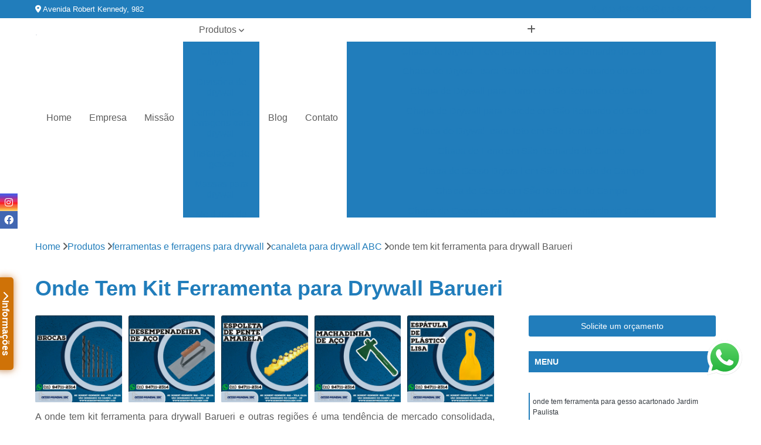

--- FILE ---
content_type: text/html; charset=utf-8
request_url: https://www.drywallgessomundialsbc.com.br/ferramentas-e-ferragens-para-drywall/canaleta-para-drywall-abc/onde-tem-kit-ferramenta-para-drywall-barueri
body_size: 18599
content:

<!DOCTYPE html>
<!--[if lt IE 7]>      <html class="no-js lt-ie9 lt-ie8 lt-ie7"> <![endif]-->
<!--[if IE 7]>         <html class="no-js lt-ie9 lt-ie8"> <![endif]-->
<!--[if IE 8]>         <html class="no-js lt-ie9"> <![endif]-->
<!--[if gt IE 8]><!-->
<html class="no-js" lang="pt-br"> <!--<![endif]-->

<head>


	
     <link rel="shortcut icon" href="https://www.drywallgessomundialsbc.com.br/imagens/favicon.ico">
   
   
     <meta name="google-site-verification" content="4_No9kKU1NmIaGVbBx5jGKsqM1Sa4gzpVsYM_sOS_6g">
  
            <meta name="msvalidate.01" content="DCADF5EBCA288EB1BACCE4BA30DF813B">
    
        


    
    <meta name="keywords" content="canaleta para drywall ABC, canaleta, drywall, ABC">
    <meta name="viewport" content="width=device-width, initial-scale=1.0">
    <meta name="geo.position"
          content=";">
    <meta name="geo.region" content="">
    <meta name="geo.placename" content="">
    <meta name="ICBM"
          content=",">
    <meta name="robots" content="index,follow">
    <meta name="rating" content="General">
    <meta name="revisit-after" content="7 days">
    <meta name="author" content="Gesso Mundial SBC">
    <meta property="region" content="Brasil">
    <meta property="og:title"
          content="Onde Tem Kit Ferramenta para Drywall Barueri - Canaleta para Drywall ABC - Gesso Mundial SBC Moldura de Gesso em São Paulo">
    <meta property="type" content="article">
    <meta property="image"
          content="https://www.drywallgessomundialsbc.com.br/imagens/logo.png">
    <meta property="og:url"
          content="https://www.drywallgessomundialsbc.com.br/ferramentas-e-ferragens-para-drywall/canaleta-para-drywall-abc/onde-tem-kit-ferramenta-para-drywall-barueri">
    <meta property="description" content="">
    <meta property="site_name" content="Gesso Mundial SBC">
        <link rel="canonical" href="https://www.drywallgessomundialsbc.com.br/ferramentas-e-ferragens-para-drywall/canaleta-para-drywall-abc/onde-tem-kit-ferramenta-para-drywall-barueri">

        <meta name="idProjeto" content="5903">

      <link rel="stylesheet" href="https://www.drywallgessomundialsbc.com.br/css/normalize.css" >
	<link rel="stylesheet" href="https://www.drywallgessomundialsbc.com.br/css/style-base.css" >
	<link rel="stylesheet" href="https://www.drywallgessomundialsbc.com.br/css/style.css" >
	<link rel="stylesheet" href="https://www.drywallgessomundialsbc.com.br/css/mpi-1.0.css" >
	<link rel="stylesheet" href="https://www.drywallgessomundialsbc.com.br/css/menu-hamburger.css" >
	<link rel="stylesheet" href="https://www.drywallgessomundialsbc.com.br/owl/owl.theme.default.min.css" >
	<link rel="stylesheet" href="https://www.drywallgessomundialsbc.com.br/fancybox/jquery.fancybox.min.css" >
	<link rel="stylesheet" href="https://www.drywallgessomundialsbc.com.br/js/sweetalert/css/sweetalert.css" >

      <title>Onde Tem Kit Ferramenta para Drywall Barueri - Canaleta para Drywall ABC - Gesso Mundial SBC Moldura de Gesso em São Paulo</title>
      <base href="https://www.drywallgessomundialsbc.com.br/">


      <style>
         .owl-carousel,.owl-carousel .owl-item{-webkit-tap-highlight-color:transparent;position:relative}.owl-carousel{display:none;width:100%;z-index:1}.owl-carousel .owl-stage{position:relative;-ms-touch-action:pan-Y;touch-action:manipulation;-moz-backface-visibility:hidden}.owl-carousel .owl-stage:after{content:".";display:block;clear:both;visibility:hidden;line-height:0;height:0}.owl-carousel .owl-stage-outer{position:relative;overflow:hidden;-webkit-transform:translate3d(0,0,0)}.owl-carousel .owl-item,.owl-carousel .owl-wrapper{-webkit-backface-visibility:hidden;-moz-backface-visibility:hidden;-ms-backface-visibility:hidden;-webkit-transform:translate3d(0,0,0);-moz-transform:translate3d(0,0,0);-ms-transform:translate3d(0,0,0)}.owl-carousel .owl-item{min-height:1px;float:left;-webkit-backface-visibility:hidden;-webkit-touch-callout:none}.owl-carousel .owl-item img{display:block;width:100%}.owl-carousel .owl-dots.disabled,.owl-carousel .owl-nav.disabled{display:none}.no-js .owl-carousel,.owl-carousel.owl-loaded{display:block}.owl-carousel .owl-dot,.owl-carousel .owl-nav .owl-next,.owl-carousel .owl-nav .owl-prev{cursor:pointer;-webkit-user-select:none;-khtml-user-select:none;-moz-user-select:none;-ms-user-select:none;user-select:none}.owl-carousel .owl-nav button.owl-next,.owl-carousel .owl-nav button.owl-prev,.owl-carousel button.owl-dot{background:0 0;color:inherit;border:none;padding:0!important;font:inherit}.owl-carousel.owl-loading{opacity:0;display:block}.owl-carousel.owl-hidden{opacity:0}.owl-carousel.owl-refresh .owl-item{visibility:hidden}.owl-carousel.owl-drag .owl-item{-ms-touch-action:pan-y;touch-action:pan-y;-webkit-user-select:none;-moz-user-select:none;-ms-user-select:none;user-select:none}.owl-carousel.owl-grab{cursor:move;cursor:grab}.owl-carousel.owl-rtl{direction:rtl}.owl-carousel.owl-rtl .owl-item{float:right}.owl-carousel .animated{animation-duration:1s;animation-fill-mode:both}.owl-carousel .owl-animated-in{z-index:0}.owl-carousel .owl-animated-out{z-index:1}.owl-carousel .fadeOut{animation-name:fadeOut}@keyframes fadeOut{0%{opacity:1}100%{opacity:0}}.owl-height{transition:height .5s ease-in-out}.owl-carousel .owl-item .owl-lazy{opacity:0;transition:opacity .4s ease}.owl-carousel .owl-item .owl-lazy:not([src]),.owl-carousel .owl-item .owl-lazy[src^=""]{max-height:0}.owl-carousel .owl-item img.owl-lazy{transform-style:preserve-3d}.owl-carousel .owl-video-wrapper{position:relative;height:100%;background:#000}.owl-carousel .owl-video-play-icon{position:absolute;height:80px;width:80px;left:50%;top:50%;margin-left:-40px;margin-top:-40px;background:url(owl.video.play.png) no-repeat;cursor:pointer;z-index:1;-webkit-backface-visibility:hidden;transition:transform .1s ease}.owl-carousel .owl-video-play-icon:hover{-ms-transform:scale(1.3,1.3);transform:scale(1.3,1.3)}.owl-carousel .owl-video-playing .owl-video-play-icon,.owl-carousel .owl-video-playing .owl-video-tn{display:none}.owl-carousel .owl-video-tn{opacity:0;height:100%;background-position:center center;background-repeat:no-repeat;background-size:contain;transition:opacity .4s ease}.owl-carousel .owl-video-frame{position:relative;z-index:1;height:100%;width:100%}
        </style>

<!-- Desenvolvido com MPI Technology® -->


    <!-- Google Tag Manager -->
  <script>(function(w,d,s,l,i){w[l]=w[l]||[];w[l].push({'gtm.start':
        new Date().getTime(),event:'gtm.js'});var f=d.getElementsByTagName(s)[0],
        j=d.createElement(s),dl=l!='dataLayer'?'&l='+l:'';j.async=true;j.src=
        'https://www.googletagmanager.com/gtm.js?id='+i+dl;f.parentNode.insertBefore(j,f);
        })(window,document,'script','dataLayer','GTM-PJD23P7');</script>
        <!-- End Google Tag Manager -->
       
   <link rel="stylesheet" href="https://www.drywallgessomundialsbc.com.br/css/personalizado.css">

</head>




<!-- Desenvolvido por BUSCA CLIENTES - www.buscaclientes.com.br -->




<body class="mpi-body" data-pagina="137578fe66ba446fb632e285ccea9291">

    
	<!-- Google Tag Manager (noscript) -->
	<noscript><iframe src="https://www.googletagmanager.com/ns.html?id=GTM-PJD23P7" height="0" width="0" style="display:none;visibility:hidden"></iframe></noscript>
	<!-- End Google Tag Manager (noscript) -->
	

  <!-- Página de Big (paginaimagem) -->
                    <header>

    <div id="scrollheader" class="header-desktop">
        <div class="topo">
            <div class="wrapper">
                <div class="d-flex align-items-center justify-content-between">
                    <span><i class="fas fa-map-marker-alt" aria-hidden="true"></i>
                        Avenida Robert Kennedy, 982                    </span>
                    <div class="d-flex align-items-center justify-content-between gap-10">
                                                    <a href="tel: +551143929432"><i class=" fas fa-phone"></i>
                                (11) 4392-9432                            </a>
                                                                                                <a href="tel: +5511947112314"><i class=" fab fa-whatsapp"></i>
                                        (11) 94711-2314                                    </a>
                                                        </div>
                </div>
            </div>
            <div class="clear"></div>
        </div>

        <div class="wrapper">
            <div class="d-flex flex-sm-column flex-align-items-center justify-content-between justify-content-md-center gap-20">
                <div class="logo">
                    <a rel="nofollow" href="https://www.drywallgessomundialsbc.com.br/" title="Voltar a página inicial">
                        <img src="https://www.drywallgessomundialsbc.com.br/imagens/logo.png" alt="Gesso Mundial SBC" title="Gesso Mundial SBC" width="200">
                    </a>
                </div>
                <div class="d-flex align-items-center justify-content-end justify-content-md-center gap-20">
                    <nav id="menu">
                        <ul>
                            
                                    
                                                            <li><a class="btn-home" data-area="paginaHome" href="https://www.drywallgessomundialsbc.com.br/" title="Home">Home</a></li>
                                    
                                                            <li><a  href="https://www.drywallgessomundialsbc.com.br/empresa" title="Empresa">Empresa</a></li>
                                    
                                                            <li><a  href="https://www.drywallgessomundialsbc.com.br/missao" title="Missão">Missão</a></li>
                                    
                                                            <li class="dropdown"><a  href="https://www.drywallgessomundialsbc.com.br/produtos" title="Produtos">Produtos</a>                                                                                                                                            <ul class="sub-menu ">                                                                                <li class="dropdown"><a href="https://www.drywallgessomundialsbc.com.br/chapa-de-drywall" title="chapa de drywall">Chapa de drywall</a>

                                                                                </li>                                                                                <li class="dropdown"><a href="https://www.drywallgessomundialsbc.com.br/divisoria-de-drywall" title="divisória de drywall">Divisória de drywall</a>

                                                                                </li>                                                                                <li class="dropdown"><a href="https://www.drywallgessomundialsbc.com.br/ferramentas-e-ferragens-para-drywall" title="ferramentas e ferragens para drywall">Ferramentas e ferragens para drywall</a>

                                                                                </li>                                                                                <li class="dropdown"><a href="https://www.drywallgessomundialsbc.com.br/instalacao-de-gesso" title="instalação de gesso">Instalação de gesso</a>

                                                                                </li>                                                                                <li class="dropdown"><a href="https://www.drywallgessomundialsbc.com.br/massas-para-drywall" title="massas para drywall">Massas para drywall</a>

                                                                                </li>                                                                                <li class="dropdown"><a href="https://www.drywallgessomundialsbc.com.br/molduras-de-gesso" title="molduras de gesso">Molduras de gesso</a>

                                                                                </li>                                                                                <li class="dropdown"><a href="https://www.drywallgessomundialsbc.com.br/painel-de-gesso" title="painel de gesso">Painel de gesso</a>

                                                                                </li>                                                                                <li class="dropdown"><a href="https://www.drywallgessomundialsbc.com.br/parafusos-para-drywall" title="parafusos para drywall">Parafusos para drywall</a>

                                                                                </li>                                                                                <li class="dropdown"><a href="https://www.drywallgessomundialsbc.com.br/placas-3d" title="placas 3d">Placas 3d</a>

                                                                                </li>                                                                                <li class="dropdown"><a href="https://www.drywallgessomundialsbc.com.br/placas-cimenticias" title="placas cimentícias">Placas cimentícias</a>

                                                                                </li>                                                                                <li class="dropdown"><a href="https://www.drywallgessomundialsbc.com.br/placas-de-drywall" title="placas de drywall">Placas de drywall</a>

                                                                                </li>                                                                                <li class="dropdown"><a href="https://www.drywallgessomundialsbc.com.br/portas-para-drywall" title="portas para drywall">Portas para drywall</a>

                                                                                </li>                                                                                <li class="dropdown"><a href="https://www.drywallgessomundialsbc.com.br/revestimentos-de-gesso" title="revestimentos de gesso">Revestimentos de gesso</a>

                                                                                </li>                                                                                <li class="dropdown"><a href="https://www.drywallgessomundialsbc.com.br/sanca-de-gesso" title="sanca de gesso">Sanca de gesso</a>

                                                                                </li>                                                                                <li class="dropdown"><a href="https://www.drywallgessomundialsbc.com.br/tintas-para-gesso" title="tintas para gesso">Tintas para gesso</a>

                                                                                </li>                                                                        </ul>
                                                                    </li>
                                                                                                                                                                                                                            <li>
                                                        <a href="https://www.drywallgessomundialsbc.com.br/blog" id="-desktop" title="Blog">
                                                            Blog                                                        </a>
                                                    </li>
                                                                                                                                                                                                                                    
                                                            <li><a  href="https://www.drywallgessomundialsbc.com.br/contato" title="Contato">Contato</a></li>

                                                        <li class="dropdown" data-icon-menu>
                                                            <a href="https://www.drywallgessomundialsbc.com.br/servicos" title="Mais informacoes"><i class="fas fa-plus"></i></a>

                                                            <ul class="sub-menu ">
                                                                
                                                                    <li> <a href="chapa-de-drywall-leve-para-teto-em-sao-bernardo-do-campo" title="Contato">
                                                                            Chapa de Drywall Leve para Teto em São Bernardo do Campo                                                                        </a></li>

                                                                    
                                                                    <li> <a href="chapa-de-drywall-para-banheiro-em-sao-bernardo-do-campo" title="Contato">
                                                                            Chapa de Drywall para Banheiro em São Bernardo do Campo                                                                        </a></li>

                                                                    
                                                                    <li> <a href="chapa-de-drywall-para-forro-em-sao-bernardo-do-campo" title="Contato">
                                                                            Chapa de Drywall para Forro em São Bernardo do Campo                                                                        </a></li>

                                                                    
                                                                    <li> <a href="chapa-de-drywall-para-parede-em-sao-bernardo-do-campo" title="Contato">
                                                                            Chapa de Drywall para Parede em São Bernardo do Campo                                                                        </a></li>

                                                                    
                                                                    <li> <a href="chapa-de-drywall-para-teto-em-sao-bernardo-do-campo" title="Contato">
                                                                            Chapa de Drywall para Teto em São Bernardo do Campo                                                                        </a></li>

                                                                    
                                                                    <li> <a href="chapa-de-forro-em-sao-bernardo-do-campo" title="Contato">
                                                                            Chapa de Forro em São Bernardo do Campo                                                                        </a></li>

                                                                    
                                                                    <li> <a href="chapa-de-gesso-drywall-em-sao-bernardo-do-campo" title="Contato">
                                                                            Chapa de Gesso Drywall em São Bernardo do Campo                                                                        </a></li>

                                                                    
                                                                    <li> <a href="chapa-de-gesso-em-sao-bernardo-do-campo" title="Contato">
                                                                            Chapa de Gesso em São Bernardo do Campo                                                                        </a></li>

                                                                    
                                                                    <li> <a href="chapa-de-gesso-para-drywall-em-sao-bernardo-do-campo" title="Contato">
                                                                            Chapa de Gesso para Drywall em São Bernardo do Campo                                                                        </a></li>

                                                                    
                                                                    <li> <a href="chapa-de-gesso-para-parede-em-sao-bernardo-do-campo" title="Contato">
                                                                            Chapa de Gesso para Parede em São Bernardo do Campo                                                                        </a></li>

                                                                    
                                                                    <li> <a href="chapa-drywall-para-forro-em-sao-bernardo-do-campo" title="Contato">
                                                                            Chapa Drywall para Forro em São Bernardo do Campo                                                                        </a></li>

                                                                    
                                                                    <li> <a href="chapa-para-forro-em-sao-bernardo-do-campo" title="Contato">
                                                                            Chapa para Forro em São Bernardo do Campo                                                                        </a></li>

                                                                    
                                                                    <li> <a href="divisoria-de-ambiente-em-drywall-em-sao-bernardo-do-campo" title="Contato">
                                                                            Divisória de Ambiente em Drywall em São Bernardo do Campo                                                                        </a></li>

                                                                    
                                                                    <li> <a href="divisoria-de-drywall-para-quarto-em-sao-bernardo-do-campo" title="Contato">
                                                                            Divisória de Drywall para Quarto em São Bernardo do Campo                                                                        </a></li>

                                                                    
                                                                    <li> <a href="divisoria-de-drywall-vazada-em-sao-bernardo-do-campo" title="Contato">
                                                                            Divisória de Drywall Vazada em São Bernardo do Campo                                                                        </a></li>

                                                                    
                                                                    <li> <a href="divisoria-de-gesso-acartonado-em-sao-bernardo-do-campo" title="Contato">
                                                                            Divisória de Gesso Acartonado em São Bernardo do Campo                                                                        </a></li>

                                                                    
                                                                    <li> <a href="divisoria-de-gesso-drywall-em-sao-bernardo-do-campo" title="Contato">
                                                                            Divisória de Gesso Drywall em São Bernardo do Campo                                                                        </a></li>

                                                                    
                                                                    <li> <a href="divisoria-de-gesso-em-sao-bernardo-do-campo" title="Contato">
                                                                            Divisória de Gesso em São Bernardo do Campo                                                                        </a></li>

                                                                    
                                                                    <li> <a href="divisoria-em-gesso-acartonado-em-sao-bernardo-do-campo" title="Contato">
                                                                            Divisória em Gesso Acartonado em São Bernardo do Campo                                                                        </a></li>

                                                                    
                                                                    <li> <a href="divisoria-em-gesso-em-sao-bernardo-do-campo" title="Contato">
                                                                            Divisória em Gesso em São Bernardo do Campo                                                                        </a></li>

                                                                    
                                                                    <li> <a href="divisoria-para-quarto-em-drywall-em-sao-bernardo-do-campo" title="Contato">
                                                                            Divisória para Quarto em Drywall em São Bernardo do Campo                                                                        </a></li>

                                                                    
                                                                    <li> <a href="divisoria-parede-de-gesso-em-sao-bernardo-do-campo" title="Contato">
                                                                            Divisória Parede de Gesso em São Bernardo do Campo                                                                        </a></li>

                                                                    
                                                                    <li> <a href="divisorias-de-gesso-para-quarto-em-sao-bernardo-do-campo" title="Contato">
                                                                            Divisórias de Gesso para Quarto em São Bernardo do Campo                                                                        </a></li>

                                                                    
                                                                    <li> <a href="divisorias-de-gesso-para-sala-em-sao-bernardo-do-campo" title="Contato">
                                                                            Divisórias de Gesso para Sala em São Bernardo do Campo                                                                        </a></li>

                                                                    
                                                                    <li> <a href="alicate-rebitador" title="Contato">
                                                                            Alicate Rebitador                                                                        </a></li>

                                                                    
                                                                    <li> <a href="canaleta-para-drywall" title="Contato">
                                                                            Canaleta para Drywall                                                                        </a></li>

                                                                    
                                                                    <li> <a href="canaleta-para-drywall-abc" title="Contato">
                                                                            Canaleta para Drywall ABC                                                                        </a></li>

                                                                    
                                                                    <li> <a href="canaleta-para-drywall-sao-paulo" title="Contato">
                                                                            Canaleta para Drywall São Paulo                                                                        </a></li>

                                                                    
                                                                    <li> <a href="estilete-para-cortar-chapa-de-drywall" title="Contato">
                                                                            Estilete para Cortar Chapa de Drywall                                                                        </a></li>

                                                                    
                                                                    <li> <a href="ferramenta-para-gesso-acartonado" title="Contato">
                                                                            Ferramenta para Gesso Acartonado                                                                        </a></li>

                                                                    
                                                                    <li> <a href="guia-para-parede-de-drywall" title="Contato">
                                                                            Guia para Parede de Drywall                                                                        </a></li>

                                                                    
                                                                    <li> <a href="montante-para-parede-de-drywall" title="Contato">
                                                                            Montante para Parede de Drywall                                                                        </a></li>

                                                                    
                                                                    <li> <a href="parafusadeira-para-drywall" title="Contato">
                                                                            Parafusadeira para Drywall                                                                        </a></li>

                                                                    
                                                                    <li> <a href="tabica-para-acabamento-de-forro-drywall" title="Contato">
                                                                            Tabica para Acabamento de Forro Drywall                                                                        </a></li>

                                                                    
                                                                    <li> <a href="tesoura-para-cortar-ferragens-de-drywall" title="Contato">
                                                                            Tesoura para Cortar Ferragens de Drywall                                                                        </a></li>

                                                                    
                                                                    <li> <a href="instalacao-de-drywall-na-parede-em-sao-bernardo-do-campo" title="Contato">
                                                                            Instalação de Drywall na Parede em São Bernardo do Campo                                                                        </a></li>

                                                                    
                                                                    <li> <a href="instalacao-de-drywall-no-teto-em-sao-bernardo-do-campo" title="Contato">
                                                                            Instalação de Drywall no Teto em São Bernardo do Campo                                                                        </a></li>

                                                                    
                                                                    <li> <a href="instalacao-de-forro-de-gesso-em-sao-bernardo-do-campo" title="Contato">
                                                                            Instalação de Forro de Gesso em São Bernardo do Campo                                                                        </a></li>

                                                                    
                                                                    <li> <a href="instalacao-de-forro-drywall-em-sao-bernardo-do-campo" title="Contato">
                                                                            Instalação de Forro Drywall em São Bernardo do Campo                                                                        </a></li>

                                                                    
                                                                    <li> <a href="instalacao-de-gesso-3d-na-parede-em-sao-bernardo-do-campo" title="Contato">
                                                                            Instalação de Gesso 3d na Parede em São Bernardo do Campo                                                                        </a></li>

                                                                    
                                                                    <li> <a href="instalacao-de-gesso-drywall-em-sao-bernardo-do-campo" title="Contato">
                                                                            Instalação de Gesso Drywall em São Bernardo do Campo                                                                        </a></li>

                                                                    
                                                                    <li> <a href="instalacao-de-gesso-no-teto-em-sao-bernardo-do-campo" title="Contato">
                                                                            Instalação de Gesso no Teto em São Bernardo do Campo                                                                        </a></li>

                                                                    
                                                                    <li> <a href="instalacao-de-moldura-de-gesso-em-sao-bernardo-do-campo" title="Contato">
                                                                            Instalação de Moldura de Gesso em São Bernardo do Campo                                                                        </a></li>

                                                                    
                                                                    <li> <a href="instalacao-de-parede-de-drywall-em-sao-bernardo-do-campo" title="Contato">
                                                                            Instalação de Parede de Drywall em São Bernardo do Campo                                                                        </a></li>

                                                                    
                                                                    <li> <a href="instalacao-de-parede-drywall-em-sao-bernardo-do-campo" title="Contato">
                                                                            Instalação de Parede Drywall em São Bernardo do Campo                                                                        </a></li>

                                                                    
                                                                    <li> <a href="instalacao-de-placa-de-gesso-em-sao-bernardo-do-campo" title="Contato">
                                                                            Instalação de Placa de Gesso em São Bernardo do Campo                                                                        </a></li>

                                                                    
                                                                    <li> <a href="instalacao-de-sanca-de-gesso-em-sao-bernardo-do-campo" title="Contato">
                                                                            Instalação de Sanca de Gesso em São Bernardo do Campo                                                                        </a></li>

                                                                    
                                                                    <li> <a href="massa-acrilica-para-drywall" title="Contato">
                                                                            Massa Acrílica para Drywall                                                                        </a></li>

                                                                    
                                                                    <li> <a href="massa-corrida-para-drywall" title="Contato">
                                                                            Massa Corrida para Drywall                                                                        </a></li>

                                                                    
                                                                    <li> <a href="massa-em-po-para-drywall" title="Contato">
                                                                            Massa em Pó para Drywall                                                                        </a></li>

                                                                    
                                                                    <li> <a href="massa-para-acabamento-de-drywall" title="Contato">
                                                                            Massa para Acabamento de Drywall                                                                        </a></li>

                                                                    
                                                                    <li> <a href="massa-para-colocar-drywall-na-parede" title="Contato">
                                                                            Massa para Colocar Drywall na Parede                                                                        </a></li>

                                                                    
                                                                    <li> <a href="massa-para-drywall" title="Contato">
                                                                            Massa para Drywall                                                                        </a></li>

                                                                    
                                                                    <li> <a href="massa-para-drywall-abc" title="Contato">
                                                                            Massa para Drywall ABC                                                                        </a></li>

                                                                    
                                                                    <li> <a href="massa-para-drywall-sao-paulo" title="Contato">
                                                                            Massa para Drywall São Paulo                                                                        </a></li>

                                                                    
                                                                    <li> <a href="massa-para-junta-de-drywall" title="Contato">
                                                                            Massa para Junta de Drywall                                                                        </a></li>

                                                                    
                                                                    <li> <a href="massa-para-rejunte-drywall" title="Contato">
                                                                            Massa para Rejunte Drywall                                                                        </a></li>

                                                                    
                                                                    <li> <a href="massa-para-tratamento-de-juntas-drywall" title="Contato">
                                                                            Massa para Tratamento de Juntas Drywall                                                                        </a></li>

                                                                    
                                                                    <li> <a href="massa-pronta-para-drywall" title="Contato">
                                                                            Massa Pronta para Drywall                                                                        </a></li>

                                                                    
                                                                    <li> <a href="moldura-de-gesso" title="Contato">
                                                                            Moldura de Gesso                                                                        </a></li>

                                                                    
                                                                    <li> <a href="moldura-de-gesso-3d" title="Contato">
                                                                            Moldura de Gesso 3d                                                                        </a></li>

                                                                    
                                                                    <li> <a href="moldura-de-gesso-abc" title="Contato">
                                                                            Moldura de Gesso ABC                                                                        </a></li>

                                                                    
                                                                    <li> <a href="moldura-de-gesso-no-teto-da-sala" title="Contato">
                                                                            Moldura de Gesso no Teto da Sala                                                                        </a></li>

                                                                    
                                                                    <li> <a href="moldura-de-gesso-para-banheiro" title="Contato">
                                                                            Moldura de Gesso para Banheiro                                                                        </a></li>

                                                                    
                                                                    <li> <a href="moldura-de-gesso-para-cozinha" title="Contato">
                                                                            Moldura de Gesso para Cozinha                                                                        </a></li>

                                                                    
                                                                    <li> <a href="moldura-de-gesso-para-parede" title="Contato">
                                                                            Moldura de Gesso para Parede                                                                        </a></li>

                                                                    
                                                                    <li> <a href="moldura-de-gesso-para-porta" title="Contato">
                                                                            Moldura de Gesso para Porta                                                                        </a></li>

                                                                    
                                                                    <li> <a href="moldura-de-gesso-para-quarto" title="Contato">
                                                                            Moldura de Gesso para Quarto                                                                        </a></li>

                                                                    
                                                                    <li> <a href="moldura-de-gesso-para-sala" title="Contato">
                                                                            Moldura de Gesso para Sala                                                                        </a></li>

                                                                    
                                                                    <li> <a href="moldura-de-gesso-para-teto" title="Contato">
                                                                            Moldura de Gesso para Teto                                                                        </a></li>

                                                                    
                                                                    <li> <a href="moldura-de-gesso-sao-paulo" title="Contato">
                                                                            Moldura de Gesso São Paulo                                                                        </a></li>

                                                                    
                                                                    <li> <a href="painel-3d-de-gesso-em-sao-bernardo-do-campo" title="Contato">
                                                                            Painel 3d de Gesso em São Bernardo do Campo                                                                        </a></li>

                                                                    
                                                                    <li> <a href="painel-com-placa-de-gesso-em-sao-bernardo-do-campo" title="Contato">
                                                                            Painel com Placa de Gesso em São Bernardo do Campo                                                                        </a></li>

                                                                    
                                                                    <li> <a href="painel-de-drywall-em-sao-bernardo-do-campo" title="Contato">
                                                                            Painel de Drywall em São Bernardo do Campo                                                                        </a></li>

                                                                    
                                                                    <li> <a href="painel-de-drywall-para-sala-em-sao-bernardo-do-campo" title="Contato">
                                                                            Painel de Drywall para Sala em São Bernardo do Campo                                                                        </a></li>

                                                                    
                                                                    <li> <a href="painel-de-gesso-3d-em-sao-bernardo-do-campo" title="Contato">
                                                                            Painel de Gesso 3d em São Bernardo do Campo                                                                        </a></li>

                                                                    
                                                                    <li> <a href="painel-de-gesso-para-parede-em-sao-bernardo-do-campo" title="Contato">
                                                                            Painel de Gesso para Parede em São Bernardo do Campo                                                                        </a></li>

                                                                    
                                                                    <li> <a href="painel-de-gesso-para-sala-em-sao-bernardo-do-campo" title="Contato">
                                                                            Painel de Gesso para Sala em São Bernardo do Campo                                                                        </a></li>

                                                                    
                                                                    <li> <a href="painel-de-tv-em-gesso-em-sao-bernardo-do-campo" title="Contato">
                                                                            Painel de Tv em Gesso em São Bernardo do Campo                                                                        </a></li>

                                                                    
                                                                    <li> <a href="painel-em-gesso-em-sao-bernardo-do-campo" title="Contato">
                                                                            Painel em Gesso em São Bernardo do Campo                                                                        </a></li>

                                                                    
                                                                    <li> <a href="painel-ripado-de-gesso-3d-em-sao-bernardo-do-campo" title="Contato">
                                                                            Painel Ripado de Gesso 3d em São Bernardo do Campo                                                                        </a></li>

                                                                    
                                                                    <li> <a href="painel-ripado-de-gesso-em-sao-bernardo-do-campo" title="Contato">
                                                                            Painel Ripado de Gesso em São Bernardo do Campo                                                                        </a></li>

                                                                    
                                                                    <li> <a href="parede-de-gesso-3d-ripado-em-sao-bernardo-do-campo" title="Contato">
                                                                            Parede de Gesso 3d Ripado em São Bernardo do Campo                                                                        </a></li>

                                                                    
                                                                    <li> <a href="bucha-e-parafuso-para-drywall" title="Contato">
                                                                            Bucha e Parafuso para Drywall                                                                        </a></li>

                                                                    
                                                                    <li> <a href="parafuso-auto-brocante-para-drywall" title="Contato">
                                                                            Parafuso Auto Brocante para Drywall                                                                        </a></li>

                                                                    
                                                                    <li> <a href="parafuso-com-bucha-para-drywall" title="Contato">
                                                                            Parafuso com Bucha para Drywall                                                                        </a></li>

                                                                    
                                                                    <li> <a href="parafuso-de-drywall" title="Contato">
                                                                            Parafuso de Drywall                                                                        </a></li>

                                                                    
                                                                    <li> <a href="parafuso-drywall-brocante" title="Contato">
                                                                            Parafuso Drywall Brocante                                                                        </a></li>

                                                                    
                                                                    <li> <a href="parafuso-e-bucha-para-drywall" title="Contato">
                                                                            Parafuso e Bucha para Drywall                                                                        </a></li>

                                                                    
                                                                    <li> <a href="parafuso-metal-para-drywall" title="Contato">
                                                                            Parafuso Metal para Drywall                                                                        </a></li>

                                                                    
                                                                    <li> <a href="parafuso-para-drywall" title="Contato">
                                                                            Parafuso para Drywall                                                                        </a></li>

                                                                    
                                                                    <li> <a href="parafuso-para-drywall-abc" title="Contato">
                                                                            Parafuso para Drywall ABC                                                                        </a></li>

                                                                    
                                                                    <li> <a href="parafuso-para-drywall-sao-paulo" title="Contato">
                                                                            Parafuso para Drywall São Paulo                                                                        </a></li>

                                                                    
                                                                    <li> <a href="parafuso-para-gesso" title="Contato">
                                                                            Parafuso para Gesso                                                                        </a></li>

                                                                    
                                                                    <li> <a href="parafuso-ponta-de-agulha" title="Contato">
                                                                            Parafuso Ponta de Agulha                                                                        </a></li>

                                                                    
                                                                    <li> <a href="placa-3d" title="Contato">
                                                                            Placa 3d                                                                        </a></li>

                                                                    
                                                                    <li> <a href="placa-3d-abc" title="Contato">
                                                                            Placa 3d ABC                                                                        </a></li>

                                                                    
                                                                    <li> <a href="placa-3d-auto-adesiva" title="Contato">
                                                                            Placa 3d Auto Adesiva                                                                        </a></li>

                                                                    
                                                                    <li> <a href="placa-3d-de-gesso" title="Contato">
                                                                            Placa 3d de Gesso                                                                        </a></li>

                                                                    
                                                                    <li> <a href="placa-3d-gesso" title="Contato">
                                                                            Placa 3d Gesso                                                                        </a></li>

                                                                    
                                                                    <li> <a href="placa-3d-para-parede" title="Contato">
                                                                            Placa 3d para Parede                                                                        </a></li>

                                                                    
                                                                    <li> <a href="placa-3d-sao-paulo" title="Contato">
                                                                            Placa 3d São Paulo                                                                        </a></li>

                                                                    
                                                                    <li> <a href="placa-de-gesso-3d" title="Contato">
                                                                            Placa de Gesso 3d                                                                        </a></li>

                                                                    
                                                                    <li> <a href="placa-de-gesso-3d-para-sala" title="Contato">
                                                                            Placa de Gesso 3d para Sala                                                                        </a></li>

                                                                    
                                                                    <li> <a href="placa-de-parede-3d" title="Contato">
                                                                            Placa de Parede 3d                                                                        </a></li>

                                                                    
                                                                    <li> <a href="placa-de-revestimento-3d" title="Contato">
                                                                            Placa de Revestimento 3d                                                                        </a></li>

                                                                    
                                                                    <li> <a href="placa-revestimento-3d" title="Contato">
                                                                            Placa Revestimento 3d                                                                        </a></li>

                                                                    
                                                                    <li> <a href="placa-cimenticia" title="Contato">
                                                                            Placa Cimentícia                                                                        </a></li>

                                                                    
                                                                    <li> <a href="placa-cimenticia-3d" title="Contato">
                                                                            Placa Cimentícia 3d                                                                        </a></li>

                                                                    
                                                                    <li> <a href="placa-cimenticia-3d-fachada" title="Contato">
                                                                            Placa Cimentícia 3d Fachada                                                                        </a></li>

                                                                    
                                                                    <li> <a href="placa-cimenticia-3d-area-externa" title="Contato">
                                                                            Placa Cimentícia 3d área Externa                                                                        </a></li>

                                                                    
                                                                    <li> <a href="placa-cimenticia-abc" title="Contato">
                                                                            Placa Cimentícia ABC                                                                        </a></li>

                                                                    
                                                                    <li> <a href="placa-cimenticia-drywall" title="Contato">
                                                                            Placa Cimentícia Drywall                                                                        </a></li>

                                                                    
                                                                    <li> <a href="placa-cimenticia-para-piso" title="Contato">
                                                                            Placa Cimentícia para Piso                                                                        </a></li>

                                                                    
                                                                    <li> <a href="placa-cimenticia-parede" title="Contato">
                                                                            Placa Cimentícia Parede                                                                        </a></li>

                                                                    
                                                                    <li> <a href="placa-cimenticia-parede-externa" title="Contato">
                                                                            Placa Cimentícia Parede Externa                                                                        </a></li>

                                                                    
                                                                    <li> <a href="placa-cimenticia-sao-paulo" title="Contato">
                                                                            Placa Cimentícia São Paulo                                                                        </a></li>

                                                                    
                                                                    <li> <a href="placa-cimenticia-piso-externo" title="Contato">
                                                                            Placa Cimenticia Piso Externo                                                                        </a></li>

                                                                    
                                                                    <li> <a href="placa-de-gesso-cimenticia" title="Contato">
                                                                            Placa de Gesso Cimentícia                                                                        </a></li>

                                                                    
                                                                    <li> <a href="placa-de-drywall" title="Contato">
                                                                            Placa de Drywall                                                                        </a></li>

                                                                    
                                                                    <li> <a href="placa-de-drywall-abc" title="Contato">
                                                                            Placa de Drywall ABC                                                                        </a></li>

                                                                    
                                                                    <li> <a href="placa-de-drywall-cimenticia" title="Contato">
                                                                            Placa de Drywall Cimentícia                                                                        </a></li>

                                                                    
                                                                    <li> <a href="placa-de-drywall-para-banheiro" title="Contato">
                                                                            Placa de Drywall para Banheiro                                                                        </a></li>

                                                                    
                                                                    <li> <a href="placa-de-drywall-para-forro" title="Contato">
                                                                            Placa de Drywall para Forro                                                                        </a></li>

                                                                    
                                                                    <li> <a href="placa-de-drywall-para-parede" title="Contato">
                                                                            Placa de Drywall para Parede                                                                        </a></li>

                                                                    
                                                                    <li> <a href="placa-de-drywall-para-area-externa" title="Contato">
                                                                            Placa de Drywall para área Externa                                                                        </a></li>

                                                                    
                                                                    <li> <a href="placa-de-drywall-para-teto" title="Contato">
                                                                            Placa de Drywall para Teto                                                                        </a></li>

                                                                    
                                                                    <li> <a href="placa-de-drywall-sao-paulo" title="Contato">
                                                                            Placa de Drywall São Paulo                                                                        </a></li>

                                                                    
                                                                    <li> <a href="placa-de-gesso-de-drywall" title="Contato">
                                                                            Placa de Gesso de Drywall                                                                        </a></li>

                                                                    
                                                                    <li> <a href="placa-de-gesso-drywall" title="Contato">
                                                                            Placa de Gesso Drywall                                                                        </a></li>

                                                                    
                                                                    <li> <a href="placa-drywall-para-forro" title="Contato">
                                                                            Placa Drywall para Forro                                                                        </a></li>

                                                                    
                                                                    <li> <a href="porta-camarao-para-drywall" title="Contato">
                                                                            Porta Camarão para Drywall                                                                        </a></li>

                                                                    
                                                                    <li> <a href="porta-completa-para-drywall" title="Contato">
                                                                            Porta Completa para Drywall                                                                        </a></li>

                                                                    
                                                                    <li> <a href="porta-de-correr-de-drywall" title="Contato">
                                                                            Porta de Correr de Drywall                                                                        </a></li>

                                                                    
                                                                    <li> <a href="porta-de-correr-para-drywall" title="Contato">
                                                                            Porta de Correr para Drywall                                                                        </a></li>

                                                                    
                                                                    <li> <a href="porta-de-correr-para-parede-de-drywall" title="Contato">
                                                                            Porta de Correr para Parede de Drywall                                                                        </a></li>

                                                                    
                                                                    <li> <a href="porta-para-drywall" title="Contato">
                                                                            Porta para Drywall                                                                        </a></li>

                                                                    
                                                                    <li> <a href="porta-para-drywall-abc" title="Contato">
                                                                            Porta para Drywall ABC                                                                        </a></li>

                                                                    
                                                                    <li> <a href="porta-para-drywall-de-correr" title="Contato">
                                                                            Porta para Drywall de Correr                                                                        </a></li>

                                                                    
                                                                    <li> <a href="porta-para-drywall-sao-paulo" title="Contato">
                                                                            Porta para Drywall São Paulo                                                                        </a></li>

                                                                    
                                                                    <li> <a href="porta-para-parede-de-drywall" title="Contato">
                                                                            Porta para Parede de Drywall                                                                        </a></li>

                                                                    
                                                                    <li> <a href="porta-para-parede-drywall" title="Contato">
                                                                            Porta para Parede Drywall                                                                        </a></li>

                                                                    
                                                                    <li> <a href="porta-pronta-para-drywall" title="Contato">
                                                                            Porta Pronta para Drywall                                                                        </a></li>

                                                                    
                                                                    <li> <a href="revestimento-3d-de-gesso" title="Contato">
                                                                            Revestimento 3d de Gesso                                                                        </a></li>

                                                                    
                                                                    <li> <a href="revestimento-3d-em-gesso" title="Contato">
                                                                            Revestimento 3d em Gesso                                                                        </a></li>

                                                                    
                                                                    <li> <a href="revestimento-3d-gesso" title="Contato">
                                                                            Revestimento 3d Gesso                                                                        </a></li>

                                                                    
                                                                    <li> <a href="revestimento-3d-gesso-para-sala" title="Contato">
                                                                            Revestimento 3d Gesso para Sala                                                                        </a></li>

                                                                    
                                                                    <li> <a href="revestimento-de-gesso" title="Contato">
                                                                            Revestimento de Gesso                                                                        </a></li>

                                                                    
                                                                    <li> <a href="revestimento-de-gesso-3d" title="Contato">
                                                                            Revestimento de Gesso 3d                                                                        </a></li>

                                                                    
                                                                    <li> <a href="revestimento-de-gesso-abc" title="Contato">
                                                                            Revestimento de Gesso ABC                                                                        </a></li>

                                                                    
                                                                    <li> <a href="revestimento-de-gesso-para-parede" title="Contato">
                                                                            Revestimento de Gesso para Parede                                                                        </a></li>

                                                                    
                                                                    <li> <a href="revestimento-de-gesso-sao-paulo" title="Contato">
                                                                            Revestimento de Gesso São Paulo                                                                        </a></li>

                                                                    
                                                                    <li> <a href="revestimento-de-parede-de-gesso" title="Contato">
                                                                            Revestimento de Parede de Gesso                                                                        </a></li>

                                                                    
                                                                    <li> <a href="revestimento-em-gesso" title="Contato">
                                                                            Revestimento em Gesso                                                                        </a></li>

                                                                    
                                                                    <li> <a href="revestimento-em-gesso-3d" title="Contato">
                                                                            Revestimento em Gesso 3d                                                                        </a></li>

                                                                    
                                                                    <li> <a href="sanca-aberta-de-gesso-em-sao-bernardo-do-campo" title="Contato">
                                                                            Sanca Aberta de Gesso em São Bernardo do Campo                                                                        </a></li>

                                                                    
                                                                    <li> <a href="sanca-aberta-em-sao-bernardo-do-campo" title="Contato">
                                                                            Sanca Aberta em São Bernardo do Campo                                                                        </a></li>

                                                                    
                                                                    <li> <a href="sanca-de-gesso-aberta-em-sao-bernardo-do-campo" title="Contato">
                                                                            Sanca de Gesso Aberta em São Bernardo do Campo                                                                        </a></li>

                                                                    
                                                                    <li> <a href="sanca-de-gesso-fechada-em-sao-bernardo-do-campo" title="Contato">
                                                                            Sanca de Gesso Fechada em São Bernardo do Campo                                                                        </a></li>

                                                                    
                                                                    <li> <a href="sanca-de-gesso-na-cozinha-em-sao-bernardo-do-campo" title="Contato">
                                                                            Sanca de Gesso na Cozinha em São Bernardo do Campo                                                                        </a></li>

                                                                    
                                                                    <li> <a href="sanca-de-gesso-para-quarto-em-sao-bernardo-do-campo" title="Contato">
                                                                            Sanca de Gesso para Quarto em São Bernardo do Campo                                                                        </a></li>

                                                                    
                                                                    <li> <a href="sanca-de-gesso-para-sala-em-sao-bernardo-do-campo" title="Contato">
                                                                            Sanca de Gesso para Sala em São Bernardo do Campo                                                                        </a></li>

                                                                    
                                                                    <li> <a href="sanca-em-gesso-em-sao-bernardo-do-campo" title="Contato">
                                                                            Sanca em Gesso em São Bernardo do Campo                                                                        </a></li>

                                                                    
                                                                    <li> <a href="sanca-invertida-de-gesso-em-sao-bernardo-do-campo" title="Contato">
                                                                            Sanca Invertida de Gesso em São Bernardo do Campo                                                                        </a></li>

                                                                    
                                                                    <li> <a href="sanca-invertida-em-sao-bernardo-do-campo" title="Contato">
                                                                            Sanca Invertida em São Bernardo do Campo                                                                        </a></li>

                                                                    
                                                                    <li> <a href="sanca-para-quarto-em-sao-bernardo-do-campo" title="Contato">
                                                                            Sanca para Quarto em São Bernardo do Campo                                                                        </a></li>

                                                                    
                                                                    <li> <a href="sanca-para-sala-em-sao-bernardo-do-campo" title="Contato">
                                                                            Sanca para Sala em São Bernardo do Campo                                                                        </a></li>

                                                                    
                                                                    <li> <a href="tinta-branca-para-gesso" title="Contato">
                                                                            Tinta Branca para Gesso                                                                        </a></li>

                                                                    
                                                                    <li> <a href="tinta-para-drywall" title="Contato">
                                                                            Tinta para Drywall                                                                        </a></li>

                                                                    
                                                                    <li> <a href="tinta-para-forro-de-gesso" title="Contato">
                                                                            Tinta para Forro de Gesso                                                                        </a></li>

                                                                    
                                                                    <li> <a href="tinta-para-gesso" title="Contato">
                                                                            Tinta para Gesso                                                                        </a></li>

                                                                    
                                                                    <li> <a href="tinta-para-gesso-3d" title="Contato">
                                                                            Tinta para Gesso 3d                                                                        </a></li>

                                                                    
                                                                    <li> <a href="tinta-para-gesso-abc" title="Contato">
                                                                            Tinta para Gesso ABC                                                                        </a></li>

                                                                    
                                                                    <li> <a href="tinta-para-gesso-e-drywall" title="Contato">
                                                                            Tinta para Gesso e Drywall                                                                        </a></li>

                                                                    
                                                                    <li> <a href="tinta-para-gesso-sao-paulo" title="Contato">
                                                                            Tinta para Gesso São Paulo                                                                        </a></li>

                                                                    
                                                                    <li> <a href="tinta-para-parede-de-gesso" title="Contato">
                                                                            Tinta para Parede de Gesso                                                                        </a></li>

                                                                    
                                                                    <li> <a href="tinta-para-pintar-gesso" title="Contato">
                                                                            Tinta para Pintar Gesso                                                                        </a></li>

                                                                    
                                                                    <li> <a href="tinta-para-pintar-gesso-3d" title="Contato">
                                                                            Tinta para Pintar Gesso 3d                                                                        </a></li>

                                                                    
                                                                    <li> <a href="tinta-para-teto-de-gesso" title="Contato">
                                                                            Tinta para Teto de Gesso                                                                        </a></li>

                                                                    
                                                            </ul>

                                                        </li>


                        </ul>



                    </nav>

                </div>
            </div>
        </div>
        <div class="clear"></div>
    </div>


    <div id="header-block"></div>



    <div class="header-mobile">
        <div class="wrapper">
            <div class="header-mobile__logo">
                <a rel="nofollow" href="https://www.drywallgessomundialsbc.com.br/" title="Voltar a página inicial">
                    <img src="https://www.drywallgessomundialsbc.com.br/imagens/logo.png" alt="Gesso Mundial SBC" title="Gesso Mundial SBC" width="200">
                </a>
            </div>
            <div class="header__navigation">
                <!--navbar-->
                <nav id="menu-hamburger">
                    <!-- Collapse button -->
                    <div class="menu__collapse">
                        <button class="collapse__icon" aria-label="Menu">
                            <span class="collapse__icon--1"></span>
                            <span class="collapse__icon--2"></span>
                            <span class="collapse__icon--3"></span>
                        </button>
                    </div>

                    <!-- collapsible content -->
                    <div class="menu__collapsible">
                        <div class="wrapper">
                            <!-- links -->
                            <ul class="menu__items droppable">

                                
                                        

                                                                <li><a class="btn-home" data-area="paginaHome" href="https://www.drywallgessomundialsbc.com.br/" title="Home">Home</a></li>
                                        

                                                                <li><a  href="https://www.drywallgessomundialsbc.com.br/empresa" title="Empresa">Empresa</a></li>
                                        

                                                                <li><a  href="https://www.drywallgessomundialsbc.com.br/missao" title="Missão">Missão</a></li>
                                        

                                                                <li class="dropdown"><a  href="https://www.drywallgessomundialsbc.com.br/produtos" title="Produtos">Produtos</a>                                                                                                                                                    <ul class="sub-menu ">                                                                                    <li class="dropdown"><a href="https://www.drywallgessomundialsbc.com.br/chapa-de-drywall" title="chapa de drywall">Chapa de drywall</a>

                                                                                    </li>                                                                                    <li class="dropdown"><a href="https://www.drywallgessomundialsbc.com.br/divisoria-de-drywall" title="divisória de drywall">Divisória de drywall</a>

                                                                                    </li>                                                                                    <li class="dropdown"><a href="https://www.drywallgessomundialsbc.com.br/ferramentas-e-ferragens-para-drywall" title="ferramentas e ferragens para drywall">Ferramentas e ferragens para drywall</a>

                                                                                    </li>                                                                                    <li class="dropdown"><a href="https://www.drywallgessomundialsbc.com.br/instalacao-de-gesso" title="instalação de gesso">Instalação de gesso</a>

                                                                                    </li>                                                                                    <li class="dropdown"><a href="https://www.drywallgessomundialsbc.com.br/massas-para-drywall" title="massas para drywall">Massas para drywall</a>

                                                                                    </li>                                                                                    <li class="dropdown"><a href="https://www.drywallgessomundialsbc.com.br/molduras-de-gesso" title="molduras de gesso">Molduras de gesso</a>

                                                                                    </li>                                                                                    <li class="dropdown"><a href="https://www.drywallgessomundialsbc.com.br/painel-de-gesso" title="painel de gesso">Painel de gesso</a>

                                                                                    </li>                                                                                    <li class="dropdown"><a href="https://www.drywallgessomundialsbc.com.br/parafusos-para-drywall" title="parafusos para drywall">Parafusos para drywall</a>

                                                                                    </li>                                                                                    <li class="dropdown"><a href="https://www.drywallgessomundialsbc.com.br/placas-3d" title="placas 3d">Placas 3d</a>

                                                                                    </li>                                                                                    <li class="dropdown"><a href="https://www.drywallgessomundialsbc.com.br/placas-cimenticias" title="placas cimentícias">Placas cimentícias</a>

                                                                                    </li>                                                                                    <li class="dropdown"><a href="https://www.drywallgessomundialsbc.com.br/placas-de-drywall" title="placas de drywall">Placas de drywall</a>

                                                                                    </li>                                                                                    <li class="dropdown"><a href="https://www.drywallgessomundialsbc.com.br/portas-para-drywall" title="portas para drywall">Portas para drywall</a>

                                                                                    </li>                                                                                    <li class="dropdown"><a href="https://www.drywallgessomundialsbc.com.br/revestimentos-de-gesso" title="revestimentos de gesso">Revestimentos de gesso</a>

                                                                                    </li>                                                                                    <li class="dropdown"><a href="https://www.drywallgessomundialsbc.com.br/sanca-de-gesso" title="sanca de gesso">Sanca de gesso</a>

                                                                                    </li>                                                                                    <li class="dropdown"><a href="https://www.drywallgessomundialsbc.com.br/tintas-para-gesso" title="tintas para gesso">Tintas para gesso</a>

                                                                                    </li>                                                                            </ul>
                                                                        </li>
                                                                                                                                                                                                                                                <li>
                                                            <a href="https://www.drywallgessomundialsbc.com.br/blog" id="-mobile" title="Blog">
                                                                Blog                                                            </a>
                                                        </li>
                                                                                                                                                                                                                                                    

                                                                <li><a  href="https://www.drywallgessomundialsbc.com.br/contato" title="Contato">Contato</a></li>


                                                            <li class="dropdown" data-icon-menu>
                                                                <a href="https://www.drywallgessomundialsbc.com.br/servicos" title="Mais informacoes"><i class="fas fa-plus"></i></a>

                                                                <ul class="sub-menu ">
                                                                    
                                                                        <li> <a href="chapa-de-drywall-leve-para-teto-em-sao-bernardo-do-campo" title="Contato">
                                                                                Chapa de Drywall Leve para Teto em São Bernardo do Campo                                                                            </a></li>

                                                                        
                                                                        <li> <a href="chapa-de-drywall-para-banheiro-em-sao-bernardo-do-campo" title="Contato">
                                                                                Chapa de Drywall para Banheiro em São Bernardo do Campo                                                                            </a></li>

                                                                        
                                                                        <li> <a href="chapa-de-drywall-para-forro-em-sao-bernardo-do-campo" title="Contato">
                                                                                Chapa de Drywall para Forro em São Bernardo do Campo                                                                            </a></li>

                                                                        
                                                                        <li> <a href="chapa-de-drywall-para-parede-em-sao-bernardo-do-campo" title="Contato">
                                                                                Chapa de Drywall para Parede em São Bernardo do Campo                                                                            </a></li>

                                                                        
                                                                        <li> <a href="chapa-de-drywall-para-teto-em-sao-bernardo-do-campo" title="Contato">
                                                                                Chapa de Drywall para Teto em São Bernardo do Campo                                                                            </a></li>

                                                                        
                                                                        <li> <a href="chapa-de-forro-em-sao-bernardo-do-campo" title="Contato">
                                                                                Chapa de Forro em São Bernardo do Campo                                                                            </a></li>

                                                                        
                                                                        <li> <a href="chapa-de-gesso-drywall-em-sao-bernardo-do-campo" title="Contato">
                                                                                Chapa de Gesso Drywall em São Bernardo do Campo                                                                            </a></li>

                                                                        
                                                                        <li> <a href="chapa-de-gesso-em-sao-bernardo-do-campo" title="Contato">
                                                                                Chapa de Gesso em São Bernardo do Campo                                                                            </a></li>

                                                                        
                                                                        <li> <a href="chapa-de-gesso-para-drywall-em-sao-bernardo-do-campo" title="Contato">
                                                                                Chapa de Gesso para Drywall em São Bernardo do Campo                                                                            </a></li>

                                                                        
                                                                        <li> <a href="chapa-de-gesso-para-parede-em-sao-bernardo-do-campo" title="Contato">
                                                                                Chapa de Gesso para Parede em São Bernardo do Campo                                                                            </a></li>

                                                                        
                                                                        <li> <a href="chapa-drywall-para-forro-em-sao-bernardo-do-campo" title="Contato">
                                                                                Chapa Drywall para Forro em São Bernardo do Campo                                                                            </a></li>

                                                                        
                                                                        <li> <a href="chapa-para-forro-em-sao-bernardo-do-campo" title="Contato">
                                                                                Chapa para Forro em São Bernardo do Campo                                                                            </a></li>

                                                                        
                                                                        <li> <a href="divisoria-de-ambiente-em-drywall-em-sao-bernardo-do-campo" title="Contato">
                                                                                Divisória de Ambiente em Drywall em São Bernardo do Campo                                                                            </a></li>

                                                                        
                                                                        <li> <a href="divisoria-de-drywall-para-quarto-em-sao-bernardo-do-campo" title="Contato">
                                                                                Divisória de Drywall para Quarto em São Bernardo do Campo                                                                            </a></li>

                                                                        
                                                                        <li> <a href="divisoria-de-drywall-vazada-em-sao-bernardo-do-campo" title="Contato">
                                                                                Divisória de Drywall Vazada em São Bernardo do Campo                                                                            </a></li>

                                                                        
                                                                        <li> <a href="divisoria-de-gesso-acartonado-em-sao-bernardo-do-campo" title="Contato">
                                                                                Divisória de Gesso Acartonado em São Bernardo do Campo                                                                            </a></li>

                                                                        
                                                                        <li> <a href="divisoria-de-gesso-drywall-em-sao-bernardo-do-campo" title="Contato">
                                                                                Divisória de Gesso Drywall em São Bernardo do Campo                                                                            </a></li>

                                                                        
                                                                        <li> <a href="divisoria-de-gesso-em-sao-bernardo-do-campo" title="Contato">
                                                                                Divisória de Gesso em São Bernardo do Campo                                                                            </a></li>

                                                                        
                                                                        <li> <a href="divisoria-em-gesso-acartonado-em-sao-bernardo-do-campo" title="Contato">
                                                                                Divisória em Gesso Acartonado em São Bernardo do Campo                                                                            </a></li>

                                                                        
                                                                        <li> <a href="divisoria-em-gesso-em-sao-bernardo-do-campo" title="Contato">
                                                                                Divisória em Gesso em São Bernardo do Campo                                                                            </a></li>

                                                                        
                                                                        <li> <a href="divisoria-para-quarto-em-drywall-em-sao-bernardo-do-campo" title="Contato">
                                                                                Divisória para Quarto em Drywall em São Bernardo do Campo                                                                            </a></li>

                                                                        
                                                                        <li> <a href="divisoria-parede-de-gesso-em-sao-bernardo-do-campo" title="Contato">
                                                                                Divisória Parede de Gesso em São Bernardo do Campo                                                                            </a></li>

                                                                        
                                                                        <li> <a href="divisorias-de-gesso-para-quarto-em-sao-bernardo-do-campo" title="Contato">
                                                                                Divisórias de Gesso para Quarto em São Bernardo do Campo                                                                            </a></li>

                                                                        
                                                                        <li> <a href="divisorias-de-gesso-para-sala-em-sao-bernardo-do-campo" title="Contato">
                                                                                Divisórias de Gesso para Sala em São Bernardo do Campo                                                                            </a></li>

                                                                        
                                                                        <li> <a href="alicate-rebitador" title="Contato">
                                                                                Alicate Rebitador                                                                            </a></li>

                                                                        
                                                                        <li> <a href="canaleta-para-drywall" title="Contato">
                                                                                Canaleta para Drywall                                                                            </a></li>

                                                                        
                                                                        <li> <a href="canaleta-para-drywall-abc" title="Contato">
                                                                                Canaleta para Drywall ABC                                                                            </a></li>

                                                                        
                                                                        <li> <a href="canaleta-para-drywall-sao-paulo" title="Contato">
                                                                                Canaleta para Drywall São Paulo                                                                            </a></li>

                                                                        
                                                                        <li> <a href="estilete-para-cortar-chapa-de-drywall" title="Contato">
                                                                                Estilete para Cortar Chapa de Drywall                                                                            </a></li>

                                                                        
                                                                        <li> <a href="ferramenta-para-gesso-acartonado" title="Contato">
                                                                                Ferramenta para Gesso Acartonado                                                                            </a></li>

                                                                        
                                                                        <li> <a href="guia-para-parede-de-drywall" title="Contato">
                                                                                Guia para Parede de Drywall                                                                            </a></li>

                                                                        
                                                                        <li> <a href="montante-para-parede-de-drywall" title="Contato">
                                                                                Montante para Parede de Drywall                                                                            </a></li>

                                                                        
                                                                        <li> <a href="parafusadeira-para-drywall" title="Contato">
                                                                                Parafusadeira para Drywall                                                                            </a></li>

                                                                        
                                                                        <li> <a href="tabica-para-acabamento-de-forro-drywall" title="Contato">
                                                                                Tabica para Acabamento de Forro Drywall                                                                            </a></li>

                                                                        
                                                                        <li> <a href="tesoura-para-cortar-ferragens-de-drywall" title="Contato">
                                                                                Tesoura para Cortar Ferragens de Drywall                                                                            </a></li>

                                                                        
                                                                        <li> <a href="instalacao-de-drywall-na-parede-em-sao-bernardo-do-campo" title="Contato">
                                                                                Instalação de Drywall na Parede em São Bernardo do Campo                                                                            </a></li>

                                                                        
                                                                        <li> <a href="instalacao-de-drywall-no-teto-em-sao-bernardo-do-campo" title="Contato">
                                                                                Instalação de Drywall no Teto em São Bernardo do Campo                                                                            </a></li>

                                                                        
                                                                        <li> <a href="instalacao-de-forro-de-gesso-em-sao-bernardo-do-campo" title="Contato">
                                                                                Instalação de Forro de Gesso em São Bernardo do Campo                                                                            </a></li>

                                                                        
                                                                        <li> <a href="instalacao-de-forro-drywall-em-sao-bernardo-do-campo" title="Contato">
                                                                                Instalação de Forro Drywall em São Bernardo do Campo                                                                            </a></li>

                                                                        
                                                                        <li> <a href="instalacao-de-gesso-3d-na-parede-em-sao-bernardo-do-campo" title="Contato">
                                                                                Instalação de Gesso 3d na Parede em São Bernardo do Campo                                                                            </a></li>

                                                                        
                                                                        <li> <a href="instalacao-de-gesso-drywall-em-sao-bernardo-do-campo" title="Contato">
                                                                                Instalação de Gesso Drywall em São Bernardo do Campo                                                                            </a></li>

                                                                        
                                                                        <li> <a href="instalacao-de-gesso-no-teto-em-sao-bernardo-do-campo" title="Contato">
                                                                                Instalação de Gesso no Teto em São Bernardo do Campo                                                                            </a></li>

                                                                        
                                                                        <li> <a href="instalacao-de-moldura-de-gesso-em-sao-bernardo-do-campo" title="Contato">
                                                                                Instalação de Moldura de Gesso em São Bernardo do Campo                                                                            </a></li>

                                                                        
                                                                        <li> <a href="instalacao-de-parede-de-drywall-em-sao-bernardo-do-campo" title="Contato">
                                                                                Instalação de Parede de Drywall em São Bernardo do Campo                                                                            </a></li>

                                                                        
                                                                        <li> <a href="instalacao-de-parede-drywall-em-sao-bernardo-do-campo" title="Contato">
                                                                                Instalação de Parede Drywall em São Bernardo do Campo                                                                            </a></li>

                                                                        
                                                                        <li> <a href="instalacao-de-placa-de-gesso-em-sao-bernardo-do-campo" title="Contato">
                                                                                Instalação de Placa de Gesso em São Bernardo do Campo                                                                            </a></li>

                                                                        
                                                                        <li> <a href="instalacao-de-sanca-de-gesso-em-sao-bernardo-do-campo" title="Contato">
                                                                                Instalação de Sanca de Gesso em São Bernardo do Campo                                                                            </a></li>

                                                                        
                                                                        <li> <a href="massa-acrilica-para-drywall" title="Contato">
                                                                                Massa Acrílica para Drywall                                                                            </a></li>

                                                                        
                                                                        <li> <a href="massa-corrida-para-drywall" title="Contato">
                                                                                Massa Corrida para Drywall                                                                            </a></li>

                                                                        
                                                                        <li> <a href="massa-em-po-para-drywall" title="Contato">
                                                                                Massa em Pó para Drywall                                                                            </a></li>

                                                                        
                                                                        <li> <a href="massa-para-acabamento-de-drywall" title="Contato">
                                                                                Massa para Acabamento de Drywall                                                                            </a></li>

                                                                        
                                                                        <li> <a href="massa-para-colocar-drywall-na-parede" title="Contato">
                                                                                Massa para Colocar Drywall na Parede                                                                            </a></li>

                                                                        
                                                                        <li> <a href="massa-para-drywall" title="Contato">
                                                                                Massa para Drywall                                                                            </a></li>

                                                                        
                                                                        <li> <a href="massa-para-drywall-abc" title="Contato">
                                                                                Massa para Drywall ABC                                                                            </a></li>

                                                                        
                                                                        <li> <a href="massa-para-drywall-sao-paulo" title="Contato">
                                                                                Massa para Drywall São Paulo                                                                            </a></li>

                                                                        
                                                                        <li> <a href="massa-para-junta-de-drywall" title="Contato">
                                                                                Massa para Junta de Drywall                                                                            </a></li>

                                                                        
                                                                        <li> <a href="massa-para-rejunte-drywall" title="Contato">
                                                                                Massa para Rejunte Drywall                                                                            </a></li>

                                                                        
                                                                        <li> <a href="massa-para-tratamento-de-juntas-drywall" title="Contato">
                                                                                Massa para Tratamento de Juntas Drywall                                                                            </a></li>

                                                                        
                                                                        <li> <a href="massa-pronta-para-drywall" title="Contato">
                                                                                Massa Pronta para Drywall                                                                            </a></li>

                                                                        
                                                                        <li> <a href="moldura-de-gesso" title="Contato">
                                                                                Moldura de Gesso                                                                            </a></li>

                                                                        
                                                                        <li> <a href="moldura-de-gesso-3d" title="Contato">
                                                                                Moldura de Gesso 3d                                                                            </a></li>

                                                                        
                                                                        <li> <a href="moldura-de-gesso-abc" title="Contato">
                                                                                Moldura de Gesso ABC                                                                            </a></li>

                                                                        
                                                                        <li> <a href="moldura-de-gesso-no-teto-da-sala" title="Contato">
                                                                                Moldura de Gesso no Teto da Sala                                                                            </a></li>

                                                                        
                                                                        <li> <a href="moldura-de-gesso-para-banheiro" title="Contato">
                                                                                Moldura de Gesso para Banheiro                                                                            </a></li>

                                                                        
                                                                        <li> <a href="moldura-de-gesso-para-cozinha" title="Contato">
                                                                                Moldura de Gesso para Cozinha                                                                            </a></li>

                                                                        
                                                                        <li> <a href="moldura-de-gesso-para-parede" title="Contato">
                                                                                Moldura de Gesso para Parede                                                                            </a></li>

                                                                        
                                                                        <li> <a href="moldura-de-gesso-para-porta" title="Contato">
                                                                                Moldura de Gesso para Porta                                                                            </a></li>

                                                                        
                                                                        <li> <a href="moldura-de-gesso-para-quarto" title="Contato">
                                                                                Moldura de Gesso para Quarto                                                                            </a></li>

                                                                        
                                                                        <li> <a href="moldura-de-gesso-para-sala" title="Contato">
                                                                                Moldura de Gesso para Sala                                                                            </a></li>

                                                                        
                                                                        <li> <a href="moldura-de-gesso-para-teto" title="Contato">
                                                                                Moldura de Gesso para Teto                                                                            </a></li>

                                                                        
                                                                        <li> <a href="moldura-de-gesso-sao-paulo" title="Contato">
                                                                                Moldura de Gesso São Paulo                                                                            </a></li>

                                                                        
                                                                        <li> <a href="painel-3d-de-gesso-em-sao-bernardo-do-campo" title="Contato">
                                                                                Painel 3d de Gesso em São Bernardo do Campo                                                                            </a></li>

                                                                        
                                                                        <li> <a href="painel-com-placa-de-gesso-em-sao-bernardo-do-campo" title="Contato">
                                                                                Painel com Placa de Gesso em São Bernardo do Campo                                                                            </a></li>

                                                                        
                                                                        <li> <a href="painel-de-drywall-em-sao-bernardo-do-campo" title="Contato">
                                                                                Painel de Drywall em São Bernardo do Campo                                                                            </a></li>

                                                                        
                                                                        <li> <a href="painel-de-drywall-para-sala-em-sao-bernardo-do-campo" title="Contato">
                                                                                Painel de Drywall para Sala em São Bernardo do Campo                                                                            </a></li>

                                                                        
                                                                        <li> <a href="painel-de-gesso-3d-em-sao-bernardo-do-campo" title="Contato">
                                                                                Painel de Gesso 3d em São Bernardo do Campo                                                                            </a></li>

                                                                        
                                                                        <li> <a href="painel-de-gesso-para-parede-em-sao-bernardo-do-campo" title="Contato">
                                                                                Painel de Gesso para Parede em São Bernardo do Campo                                                                            </a></li>

                                                                        
                                                                        <li> <a href="painel-de-gesso-para-sala-em-sao-bernardo-do-campo" title="Contato">
                                                                                Painel de Gesso para Sala em São Bernardo do Campo                                                                            </a></li>

                                                                        
                                                                        <li> <a href="painel-de-tv-em-gesso-em-sao-bernardo-do-campo" title="Contato">
                                                                                Painel de Tv em Gesso em São Bernardo do Campo                                                                            </a></li>

                                                                        
                                                                        <li> <a href="painel-em-gesso-em-sao-bernardo-do-campo" title="Contato">
                                                                                Painel em Gesso em São Bernardo do Campo                                                                            </a></li>

                                                                        
                                                                        <li> <a href="painel-ripado-de-gesso-3d-em-sao-bernardo-do-campo" title="Contato">
                                                                                Painel Ripado de Gesso 3d em São Bernardo do Campo                                                                            </a></li>

                                                                        
                                                                        <li> <a href="painel-ripado-de-gesso-em-sao-bernardo-do-campo" title="Contato">
                                                                                Painel Ripado de Gesso em São Bernardo do Campo                                                                            </a></li>

                                                                        
                                                                        <li> <a href="parede-de-gesso-3d-ripado-em-sao-bernardo-do-campo" title="Contato">
                                                                                Parede de Gesso 3d Ripado em São Bernardo do Campo                                                                            </a></li>

                                                                        
                                                                        <li> <a href="bucha-e-parafuso-para-drywall" title="Contato">
                                                                                Bucha e Parafuso para Drywall                                                                            </a></li>

                                                                        
                                                                        <li> <a href="parafuso-auto-brocante-para-drywall" title="Contato">
                                                                                Parafuso Auto Brocante para Drywall                                                                            </a></li>

                                                                        
                                                                        <li> <a href="parafuso-com-bucha-para-drywall" title="Contato">
                                                                                Parafuso com Bucha para Drywall                                                                            </a></li>

                                                                        
                                                                        <li> <a href="parafuso-de-drywall" title="Contato">
                                                                                Parafuso de Drywall                                                                            </a></li>

                                                                        
                                                                        <li> <a href="parafuso-drywall-brocante" title="Contato">
                                                                                Parafuso Drywall Brocante                                                                            </a></li>

                                                                        
                                                                        <li> <a href="parafuso-e-bucha-para-drywall" title="Contato">
                                                                                Parafuso e Bucha para Drywall                                                                            </a></li>

                                                                        
                                                                        <li> <a href="parafuso-metal-para-drywall" title="Contato">
                                                                                Parafuso Metal para Drywall                                                                            </a></li>

                                                                        
                                                                        <li> <a href="parafuso-para-drywall" title="Contato">
                                                                                Parafuso para Drywall                                                                            </a></li>

                                                                        
                                                                        <li> <a href="parafuso-para-drywall-abc" title="Contato">
                                                                                Parafuso para Drywall ABC                                                                            </a></li>

                                                                        
                                                                        <li> <a href="parafuso-para-drywall-sao-paulo" title="Contato">
                                                                                Parafuso para Drywall São Paulo                                                                            </a></li>

                                                                        
                                                                        <li> <a href="parafuso-para-gesso" title="Contato">
                                                                                Parafuso para Gesso                                                                            </a></li>

                                                                        
                                                                        <li> <a href="parafuso-ponta-de-agulha" title="Contato">
                                                                                Parafuso Ponta de Agulha                                                                            </a></li>

                                                                        
                                                                        <li> <a href="placa-3d" title="Contato">
                                                                                Placa 3d                                                                            </a></li>

                                                                        
                                                                        <li> <a href="placa-3d-abc" title="Contato">
                                                                                Placa 3d ABC                                                                            </a></li>

                                                                        
                                                                        <li> <a href="placa-3d-auto-adesiva" title="Contato">
                                                                                Placa 3d Auto Adesiva                                                                            </a></li>

                                                                        
                                                                        <li> <a href="placa-3d-de-gesso" title="Contato">
                                                                                Placa 3d de Gesso                                                                            </a></li>

                                                                        
                                                                        <li> <a href="placa-3d-gesso" title="Contato">
                                                                                Placa 3d Gesso                                                                            </a></li>

                                                                        
                                                                        <li> <a href="placa-3d-para-parede" title="Contato">
                                                                                Placa 3d para Parede                                                                            </a></li>

                                                                        
                                                                        <li> <a href="placa-3d-sao-paulo" title="Contato">
                                                                                Placa 3d São Paulo                                                                            </a></li>

                                                                        
                                                                        <li> <a href="placa-de-gesso-3d" title="Contato">
                                                                                Placa de Gesso 3d                                                                            </a></li>

                                                                        
                                                                        <li> <a href="placa-de-gesso-3d-para-sala" title="Contato">
                                                                                Placa de Gesso 3d para Sala                                                                            </a></li>

                                                                        
                                                                        <li> <a href="placa-de-parede-3d" title="Contato">
                                                                                Placa de Parede 3d                                                                            </a></li>

                                                                        
                                                                        <li> <a href="placa-de-revestimento-3d" title="Contato">
                                                                                Placa de Revestimento 3d                                                                            </a></li>

                                                                        
                                                                        <li> <a href="placa-revestimento-3d" title="Contato">
                                                                                Placa Revestimento 3d                                                                            </a></li>

                                                                        
                                                                        <li> <a href="placa-cimenticia" title="Contato">
                                                                                Placa Cimentícia                                                                            </a></li>

                                                                        
                                                                        <li> <a href="placa-cimenticia-3d" title="Contato">
                                                                                Placa Cimentícia 3d                                                                            </a></li>

                                                                        
                                                                        <li> <a href="placa-cimenticia-3d-fachada" title="Contato">
                                                                                Placa Cimentícia 3d Fachada                                                                            </a></li>

                                                                        
                                                                        <li> <a href="placa-cimenticia-3d-area-externa" title="Contato">
                                                                                Placa Cimentícia 3d área Externa                                                                            </a></li>

                                                                        
                                                                        <li> <a href="placa-cimenticia-abc" title="Contato">
                                                                                Placa Cimentícia ABC                                                                            </a></li>

                                                                        
                                                                        <li> <a href="placa-cimenticia-drywall" title="Contato">
                                                                                Placa Cimentícia Drywall                                                                            </a></li>

                                                                        
                                                                        <li> <a href="placa-cimenticia-para-piso" title="Contato">
                                                                                Placa Cimentícia para Piso                                                                            </a></li>

                                                                        
                                                                        <li> <a href="placa-cimenticia-parede" title="Contato">
                                                                                Placa Cimentícia Parede                                                                            </a></li>

                                                                        
                                                                        <li> <a href="placa-cimenticia-parede-externa" title="Contato">
                                                                                Placa Cimentícia Parede Externa                                                                            </a></li>

                                                                        
                                                                        <li> <a href="placa-cimenticia-sao-paulo" title="Contato">
                                                                                Placa Cimentícia São Paulo                                                                            </a></li>

                                                                        
                                                                        <li> <a href="placa-cimenticia-piso-externo" title="Contato">
                                                                                Placa Cimenticia Piso Externo                                                                            </a></li>

                                                                        
                                                                        <li> <a href="placa-de-gesso-cimenticia" title="Contato">
                                                                                Placa de Gesso Cimentícia                                                                            </a></li>

                                                                        
                                                                        <li> <a href="placa-de-drywall" title="Contato">
                                                                                Placa de Drywall                                                                            </a></li>

                                                                        
                                                                        <li> <a href="placa-de-drywall-abc" title="Contato">
                                                                                Placa de Drywall ABC                                                                            </a></li>

                                                                        
                                                                        <li> <a href="placa-de-drywall-cimenticia" title="Contato">
                                                                                Placa de Drywall Cimentícia                                                                            </a></li>

                                                                        
                                                                        <li> <a href="placa-de-drywall-para-banheiro" title="Contato">
                                                                                Placa de Drywall para Banheiro                                                                            </a></li>

                                                                        
                                                                        <li> <a href="placa-de-drywall-para-forro" title="Contato">
                                                                                Placa de Drywall para Forro                                                                            </a></li>

                                                                        
                                                                        <li> <a href="placa-de-drywall-para-parede" title="Contato">
                                                                                Placa de Drywall para Parede                                                                            </a></li>

                                                                        
                                                                        <li> <a href="placa-de-drywall-para-area-externa" title="Contato">
                                                                                Placa de Drywall para área Externa                                                                            </a></li>

                                                                        
                                                                        <li> <a href="placa-de-drywall-para-teto" title="Contato">
                                                                                Placa de Drywall para Teto                                                                            </a></li>

                                                                        
                                                                        <li> <a href="placa-de-drywall-sao-paulo" title="Contato">
                                                                                Placa de Drywall São Paulo                                                                            </a></li>

                                                                        
                                                                        <li> <a href="placa-de-gesso-de-drywall" title="Contato">
                                                                                Placa de Gesso de Drywall                                                                            </a></li>

                                                                        
                                                                        <li> <a href="placa-de-gesso-drywall" title="Contato">
                                                                                Placa de Gesso Drywall                                                                            </a></li>

                                                                        
                                                                        <li> <a href="placa-drywall-para-forro" title="Contato">
                                                                                Placa Drywall para Forro                                                                            </a></li>

                                                                        
                                                                        <li> <a href="porta-camarao-para-drywall" title="Contato">
                                                                                Porta Camarão para Drywall                                                                            </a></li>

                                                                        
                                                                        <li> <a href="porta-completa-para-drywall" title="Contato">
                                                                                Porta Completa para Drywall                                                                            </a></li>

                                                                        
                                                                        <li> <a href="porta-de-correr-de-drywall" title="Contato">
                                                                                Porta de Correr de Drywall                                                                            </a></li>

                                                                        
                                                                        <li> <a href="porta-de-correr-para-drywall" title="Contato">
                                                                                Porta de Correr para Drywall                                                                            </a></li>

                                                                        
                                                                        <li> <a href="porta-de-correr-para-parede-de-drywall" title="Contato">
                                                                                Porta de Correr para Parede de Drywall                                                                            </a></li>

                                                                        
                                                                        <li> <a href="porta-para-drywall" title="Contato">
                                                                                Porta para Drywall                                                                            </a></li>

                                                                        
                                                                        <li> <a href="porta-para-drywall-abc" title="Contato">
                                                                                Porta para Drywall ABC                                                                            </a></li>

                                                                        
                                                                        <li> <a href="porta-para-drywall-de-correr" title="Contato">
                                                                                Porta para Drywall de Correr                                                                            </a></li>

                                                                        
                                                                        <li> <a href="porta-para-drywall-sao-paulo" title="Contato">
                                                                                Porta para Drywall São Paulo                                                                            </a></li>

                                                                        
                                                                        <li> <a href="porta-para-parede-de-drywall" title="Contato">
                                                                                Porta para Parede de Drywall                                                                            </a></li>

                                                                        
                                                                        <li> <a href="porta-para-parede-drywall" title="Contato">
                                                                                Porta para Parede Drywall                                                                            </a></li>

                                                                        
                                                                        <li> <a href="porta-pronta-para-drywall" title="Contato">
                                                                                Porta Pronta para Drywall                                                                            </a></li>

                                                                        
                                                                        <li> <a href="revestimento-3d-de-gesso" title="Contato">
                                                                                Revestimento 3d de Gesso                                                                            </a></li>

                                                                        
                                                                        <li> <a href="revestimento-3d-em-gesso" title="Contato">
                                                                                Revestimento 3d em Gesso                                                                            </a></li>

                                                                        
                                                                        <li> <a href="revestimento-3d-gesso" title="Contato">
                                                                                Revestimento 3d Gesso                                                                            </a></li>

                                                                        
                                                                        <li> <a href="revestimento-3d-gesso-para-sala" title="Contato">
                                                                                Revestimento 3d Gesso para Sala                                                                            </a></li>

                                                                        
                                                                        <li> <a href="revestimento-de-gesso" title="Contato">
                                                                                Revestimento de Gesso                                                                            </a></li>

                                                                        
                                                                        <li> <a href="revestimento-de-gesso-3d" title="Contato">
                                                                                Revestimento de Gesso 3d                                                                            </a></li>

                                                                        
                                                                        <li> <a href="revestimento-de-gesso-abc" title="Contato">
                                                                                Revestimento de Gesso ABC                                                                            </a></li>

                                                                        
                                                                        <li> <a href="revestimento-de-gesso-para-parede" title="Contato">
                                                                                Revestimento de Gesso para Parede                                                                            </a></li>

                                                                        
                                                                        <li> <a href="revestimento-de-gesso-sao-paulo" title="Contato">
                                                                                Revestimento de Gesso São Paulo                                                                            </a></li>

                                                                        
                                                                        <li> <a href="revestimento-de-parede-de-gesso" title="Contato">
                                                                                Revestimento de Parede de Gesso                                                                            </a></li>

                                                                        
                                                                        <li> <a href="revestimento-em-gesso" title="Contato">
                                                                                Revestimento em Gesso                                                                            </a></li>

                                                                        
                                                                        <li> <a href="revestimento-em-gesso-3d" title="Contato">
                                                                                Revestimento em Gesso 3d                                                                            </a></li>

                                                                        
                                                                        <li> <a href="sanca-aberta-de-gesso-em-sao-bernardo-do-campo" title="Contato">
                                                                                Sanca Aberta de Gesso em São Bernardo do Campo                                                                            </a></li>

                                                                        
                                                                        <li> <a href="sanca-aberta-em-sao-bernardo-do-campo" title="Contato">
                                                                                Sanca Aberta em São Bernardo do Campo                                                                            </a></li>

                                                                        
                                                                        <li> <a href="sanca-de-gesso-aberta-em-sao-bernardo-do-campo" title="Contato">
                                                                                Sanca de Gesso Aberta em São Bernardo do Campo                                                                            </a></li>

                                                                        
                                                                        <li> <a href="sanca-de-gesso-fechada-em-sao-bernardo-do-campo" title="Contato">
                                                                                Sanca de Gesso Fechada em São Bernardo do Campo                                                                            </a></li>

                                                                        
                                                                        <li> <a href="sanca-de-gesso-na-cozinha-em-sao-bernardo-do-campo" title="Contato">
                                                                                Sanca de Gesso na Cozinha em São Bernardo do Campo                                                                            </a></li>

                                                                        
                                                                        <li> <a href="sanca-de-gesso-para-quarto-em-sao-bernardo-do-campo" title="Contato">
                                                                                Sanca de Gesso para Quarto em São Bernardo do Campo                                                                            </a></li>

                                                                        
                                                                        <li> <a href="sanca-de-gesso-para-sala-em-sao-bernardo-do-campo" title="Contato">
                                                                                Sanca de Gesso para Sala em São Bernardo do Campo                                                                            </a></li>

                                                                        
                                                                        <li> <a href="sanca-em-gesso-em-sao-bernardo-do-campo" title="Contato">
                                                                                Sanca em Gesso em São Bernardo do Campo                                                                            </a></li>

                                                                        
                                                                        <li> <a href="sanca-invertida-de-gesso-em-sao-bernardo-do-campo" title="Contato">
                                                                                Sanca Invertida de Gesso em São Bernardo do Campo                                                                            </a></li>

                                                                        
                                                                        <li> <a href="sanca-invertida-em-sao-bernardo-do-campo" title="Contato">
                                                                                Sanca Invertida em São Bernardo do Campo                                                                            </a></li>

                                                                        
                                                                        <li> <a href="sanca-para-quarto-em-sao-bernardo-do-campo" title="Contato">
                                                                                Sanca para Quarto em São Bernardo do Campo                                                                            </a></li>

                                                                        
                                                                        <li> <a href="sanca-para-sala-em-sao-bernardo-do-campo" title="Contato">
                                                                                Sanca para Sala em São Bernardo do Campo                                                                            </a></li>

                                                                        
                                                                        <li> <a href="tinta-branca-para-gesso" title="Contato">
                                                                                Tinta Branca para Gesso                                                                            </a></li>

                                                                        
                                                                        <li> <a href="tinta-para-drywall" title="Contato">
                                                                                Tinta para Drywall                                                                            </a></li>

                                                                        
                                                                        <li> <a href="tinta-para-forro-de-gesso" title="Contato">
                                                                                Tinta para Forro de Gesso                                                                            </a></li>

                                                                        
                                                                        <li> <a href="tinta-para-gesso" title="Contato">
                                                                                Tinta para Gesso                                                                            </a></li>

                                                                        
                                                                        <li> <a href="tinta-para-gesso-3d" title="Contato">
                                                                                Tinta para Gesso 3d                                                                            </a></li>

                                                                        
                                                                        <li> <a href="tinta-para-gesso-abc" title="Contato">
                                                                                Tinta para Gesso ABC                                                                            </a></li>

                                                                        
                                                                        <li> <a href="tinta-para-gesso-e-drywall" title="Contato">
                                                                                Tinta para Gesso e Drywall                                                                            </a></li>

                                                                        
                                                                        <li> <a href="tinta-para-gesso-sao-paulo" title="Contato">
                                                                                Tinta para Gesso São Paulo                                                                            </a></li>

                                                                        
                                                                        <li> <a href="tinta-para-parede-de-gesso" title="Contato">
                                                                                Tinta para Parede de Gesso                                                                            </a></li>

                                                                        
                                                                        <li> <a href="tinta-para-pintar-gesso" title="Contato">
                                                                                Tinta para Pintar Gesso                                                                            </a></li>

                                                                        
                                                                        <li> <a href="tinta-para-pintar-gesso-3d" title="Contato">
                                                                                Tinta para Pintar Gesso 3d                                                                            </a></li>

                                                                        
                                                                        <li> <a href="tinta-para-teto-de-gesso" title="Contato">
                                                                                Tinta para Teto de Gesso                                                                            </a></li>

                                                                        
                                                                </ul>

                                                            </li>



                            </ul>


                            <!-- links -->
                        </div>
                        <div class="clear"></div>
                    </div>
                    <!-- collapsible content -->

                </nav>
                <!--/navbar-->
            </div>
        </div>
    </div>
</header>


<address class="header-mobile-contact">
            <a href="tel:+551143929432"><i class="fas fa-phone"></i></a>
        
                                        <a rel="nofollow" href="mailto:gessomundialsbc@terra.com.br" title="Envie um e-mail para Gesso Mundial SBC"><i class="fas fa-envelope"></i></a>
</address>

  <main class="mpi-main">
    <div class="content" itemscope itemtype="https://schema.org/Article">
      <section>

        <!-- breadcrumb -->
        <div class="wrapper">
          <div id="breadcrumb">
		<ol itemscope itemtype="http://schema.org/BreadcrumbList">
								<li itemprop="itemListElement" itemscope
						itemtype="http://schema.org/ListItem">
						<a itemprop="item" href="https://www.drywallgessomundialsbc.com.br/">
							<span itemprop="name">Home</span></a>
						<meta itemprop="position" content="1">
						<i class="fas fa-angle-right"></i>
					</li>
											<li itemprop="itemListElement" itemscope itemtype="http://schema.org/ListItem">

						 							
							
								<a itemprop="item"
								href="https://www.drywallgessomundialsbc.com.br/produtos">
								<span itemprop="name">Produtos</span></a>

							   
							   							
							 



							<meta itemprop="position" content="2">
							<i class="fas fa-angle-right"></i>
						</li>
												<li itemprop="itemListElement" itemscope itemtype="http://schema.org/ListItem">

						 							
							
								<a itemprop="item"
								href="https://www.drywallgessomundialsbc.com.br/ferramentas-e-ferragens-para-drywall">
								<span itemprop="name">ferramentas e ferragens para drywall</span></a>

							   
							   							
							 



							<meta itemprop="position" content="3">
							<i class="fas fa-angle-right"></i>
						</li>
												<li itemprop="itemListElement" itemscope itemtype="http://schema.org/ListItem">

						 
							
							
									<a itemprop="item"
									href="https://www.drywallgessomundialsbc.com.br/canaleta-para-drywall-abc">
									<span itemprop="name">canaleta para drywall ABC</span></a>


																
							 



							<meta itemprop="position" content="4">
							<i class="fas fa-angle-right"></i>
						</li>
												<li><span>onde tem kit ferramenta para drywall Barueri</span><i class="fas fa-angle-right"></i></li>
								</ol>
</div>

        </div>
        <!-- breadcrumb -->


        <div class="wrapper">
          <h1>
            Onde Tem Kit Ferramenta para Drywall Barueri          </h1>


          <article>
            <ul class="mpi-gallery">

              
                
                  
                    <li>
                      <a href="https://www.drywallgessomundialsbc.com.br/imagens/thumb/onde-tem-ferramenta-para-gesso-acartonado.jpg" data-fancybox="group1" class="lightbox" title="onde tem ferramenta para gesso acartonado Bom Retiro" data-caption="onde tem ferramenta para gesso acartonado Bom Retiro">
                        <img src="https://www.drywallgessomundialsbc.com.br/imagens/thumb/onde-tem-ferramenta-para-gesso-acartonado.jpg" title="onde tem ferramenta para gesso acartonado Bom Retiro" itemprop="image">
                      </a>
                    </li>





                    
                  
                    <li>
                      <a href="https://www.drywallgessomundialsbc.com.br/imagens/thumb/kit-ferramenta-para-drywall-valores.jpg" data-fancybox="group1" class="lightbox" title="kit ferramenta para drywall valores Cotia" data-caption="kit ferramenta para drywall valores Cotia">
                        <img src="https://www.drywallgessomundialsbc.com.br/imagens/thumb/kit-ferramenta-para-drywall-valores.jpg" title="kit ferramenta para drywall valores Cotia" itemprop="image">
                      </a>
                    </li>





                    
                  
                    <li>
                      <a href="https://www.drywallgessomundialsbc.com.br/imagens/thumb/estiletes-para-cortar-chapas-de-drywall.jpg" data-fancybox="group1" class="lightbox" title="estiletes para cortar chapas de drywall Vargem Grande Paulista" data-caption="estiletes para cortar chapas de drywall Vargem Grande Paulista">
                        <img src="https://www.drywallgessomundialsbc.com.br/imagens/thumb/estiletes-para-cortar-chapas-de-drywall.jpg" title="estiletes para cortar chapas de drywall Vargem Grande Paulista" itemprop="image">
                      </a>
                    </li>





                    
                  
                    <li>
                      <a href="https://www.drywallgessomundialsbc.com.br/imagens/thumb/canaleta-para-drywall.jpg" data-fancybox="group1" class="lightbox" title="canaleta para drywall São Caetano" data-caption="canaleta para drywall São Caetano">
                        <img src="https://www.drywallgessomundialsbc.com.br/imagens/thumb/canaleta-para-drywall.jpg" title="canaleta para drywall São Caetano" itemprop="image">
                      </a>
                    </li>





                    
                  
                    <li>
                      <a href="https://www.drywallgessomundialsbc.com.br/imagens/thumb/onde-encontrar-kit-ferramenta-para-drywall.jpg" data-fancybox="group1" class="lightbox" title="onde encontrar kit ferramenta para drywall Arujá" data-caption="onde encontrar kit ferramenta para drywall Arujá">
                        <img src="https://www.drywallgessomundialsbc.com.br/imagens/thumb/onde-encontrar-kit-ferramenta-para-drywall.jpg" title="onde encontrar kit ferramenta para drywall Arujá" itemprop="image">
                      </a>
                    </li>





                    
            </ul>

            <p>A onde tem kit ferramenta para drywall Barueri e outras regiões é uma tendência de mercado consolidada, tendo em vista que esse tipo de gesso vem sendo cada vez mais utilizado na construção civil.</p>            Procurando onde tem kit ferramenta para drywall Barueri? A Gesso Mundial Sbc é a opção mais viável, já que disponibiliza serviços como o de Placa Cimentícia, Placas de Drywall, Gesso em São Bernardo do Campo, Placa de Gesso 3d, Moldura de Gesso 3d, Parafusadeira Para Drywall, Molduras de Gesso e Alicate Rebitador. Além disso, a empresa também conta com um atendimento qualificado, através de funcionários especializados e cuidadosos, que entendem a necessidade de cada cliente. Também foram investidos valores consideráveis em instalações de qualidade, aumentando a eficiência da marca. Não deixe de entrar em contato para obter mais informações sobre cada opção oferecida para nossos clientes com Excelente. Nosso atendimento busca sempre sanar a dúvida dos clientes, deixando-os amparados em relação aos questionamentos do ramo.
          
   


        
   
              <div class="more">
                <h2>Para saber mais sobre Onde Tem Kit Ferramenta para Drywall Barueri</h2>

                Ligue para <strong><a href="tel:+551143929432">
                    (11) 4392-9432                  </a></strong> ou <a rel="nofollow" href="mailto:gessomundialsbc@terra.com.br" title="Envie um e-mail para Gesso Mundial SBC">clique aqui</a> e entre em contato por email.
              </div>

        


          </article>


          <aside class="mpi-aside">
            <a href="https://www.drywallgessomundialsbc.com.br/contato" class="aside__btn btn-orc" title="Solicite um orçamento">Solicite um orçamento</a>
            <div class="aside__menu">
              <h2 class="aside-title">MENU</h2>
              <nav class="aside__nav">
                <ul>
                  

       
          
        <li>
            <a href="https://www.drywallgessomundialsbc.com.br/ferramentas-e-ferragens-para-drywall/canaleta-para-drywall-abc/onde-tem-ferramenta-para-gesso-acartonado-jardim-paulista" class="asideImg"  title="onde tem ferramenta para gesso acartonado Jardim Paulista" >onde tem ferramenta para gesso acartonado Jardim Paulista</a>
        </li>

    
          
        <li>
            <a href="https://www.drywallgessomundialsbc.com.br/ferramentas-e-ferragens-para-drywall/canaleta-para-drywall-abc/onde-encontrar-tabica-para-acabamento-de-forro-drywall-sao-caetano" class="asideImg"  title="onde encontrar tabica para acabamento de forro drywall São Caetano" >onde encontrar tabica para acabamento de forro drywall São Caetano</a>
        </li>

    
          
        <li>
            <a href="https://www.drywallgessomundialsbc.com.br/ferramentas-e-ferragens-para-drywall/canaleta-para-drywall-abc/ferramenta-drywall-valores-osasco" class="asideImg"  title="ferramenta drywall valores Osasco" >ferramenta drywall valores Osasco</a>
        </li>

    
          
        <li>
            <a href="https://www.drywallgessomundialsbc.com.br/ferramentas-e-ferragens-para-drywall/canaleta-para-drywall-abc/tabicas-para-acabamento-de-forro-drywall-cambuci" class="asideImg"  title="tabicas para acabamento de forro drywall Cambuci" >tabicas para acabamento de forro drywall Cambuci</a>
        </li>

    
          
        <li>
            <a href="https://www.drywallgessomundialsbc.com.br/ferramentas-e-ferragens-para-drywall/canaleta-para-drywall-abc/kit-ferramenta-para-drywall-se" class="asideImg"  title="kit ferramenta para drywall Sé" >kit ferramenta para drywall Sé</a>
        </li>

    
          
        <li>
            <a href="https://www.drywallgessomundialsbc.com.br/ferramentas-e-ferragens-para-drywall/canaleta-para-drywall-abc/kit-ferramenta-para-drywall-valores-cotia" class="asideImg"  title="kit ferramenta para drywall valores Cotia" >kit ferramenta para drywall valores Cotia</a>
        </li>

    
          
        <li>
            <a href="https://www.drywallgessomundialsbc.com.br/ferramentas-e-ferragens-para-drywall/canaleta-para-drywall-abc/onde-tem-ferramenta-drywall-sao-caetano" class="asideImg"  title="onde tem ferramenta drywall São Caetano" >onde tem ferramenta drywall São Caetano</a>
        </li>

    
          
        <li>
            <a href="https://www.drywallgessomundialsbc.com.br/ferramentas-e-ferragens-para-drywall/canaleta-para-drywall-abc/onde-encontrar-ferramenta-para-gesso-acartonado-indaia" class="asideImg"  title="onde encontrar ferramenta para gesso acartonado Indaia" >onde encontrar ferramenta para gesso acartonado Indaia</a>
        </li>

    
          
        <li>
            <a href="https://www.drywallgessomundialsbc.com.br/ferramentas-e-ferragens-para-drywall/canaleta-para-drywall-abc/ferramenta-para-gesso-acartonado-osasco" class="asideImg"  title="ferramenta para gesso acartonado Osasco" >ferramenta para gesso acartonado Osasco</a>
        </li>

    
          
        <li>
            <a href="https://www.drywallgessomundialsbc.com.br/ferramentas-e-ferragens-para-drywall/canaleta-para-drywall-abc/onde-tem-kit-ferramenta-para-drywall-guarulhos" class="asideImg"  title="onde tem kit ferramenta para drywall Guarulhos" >onde tem kit ferramenta para drywall Guarulhos</a>
        </li>

    
         

                </ul>
              </nav>
            </div>





            <div class="aside__contato">
              <h2>Entre em contato</h2>
                                                <a rel="nofollow" title="Clique e ligue" href="tel:+551143929432">
                    <i class="fas fa-phone"></i>
                    (11) 4392-9432                  </a>
                                                                                                    <a rel="nofollow" href="https://api.whatsapp.com/send?phone=5511947112314" target="_blank" title="Whatsapp ">
                      <i class="fab fa-whatsapp"></i>
                      (11) 94711-2314                    </a>
                                                                                                    <a rel="nofollow" title="Clique e ligue" href="tel:+551149301657">
                    <i class="fas fa-phone"></i>
                    (11) 4930-1657                  </a>
                                        

            </div>
          </aside>



          <div class="clear"></div>

          

    <div class="popup" id="popup">
        <div style="position: relative;">
            <div class="popupContentOpen" onclick="togglePopup()">
                <span><i class="fas fa-chevron-down"></i> Informações</span>
            </div>
            <div class="popupContent">
                
      <!-- Conteúdo aqui -->

        <h2>Gesso Mundial SBC</h2>
        <p>
        <strong>São Bernardo do Campo </strong>
        Materiais de qualidade e instalação
        </p>


     <!-- Fim conteúdo  -->


                  </div>
        </div>
    </div>

    <script>
        function togglePopup() {
            var popup = document.getElementById("popup");
            popup.classList.toggle("open");
            var popupTag = document.querySelector("#popup span");
            if (popup.classList.contains("open")) {
                popupTag.innerHTML = `<i class="fas fa-times"></i>  Informações `;
            } else {
                popupTag.innerHTML = `<i class="fas fa-chevron-down"></i>  Informações`;
            }



        }
    </script>



            <!-- prova social -->
                          <section>
                <div class="container-prova-social-geral">
                  <div id="owl-demo-prova-social" class="wrapper container-prova-social owl-carousel owl-theme">


                    
                      <div class="item container-prova-social-body d-flex justify-content-center flex-column align-items-center" style="border-radius: 10px;">
                        <div class="name-quote d-flex justify-content-start">
                          <span class="icon-quote">
                            <svg width="44" height="33" viewBox="0 0 44 33" fill="none" xmlns="http://www.w3.org/2000/svg">
                              <path d="M19.4615 3.47368V22.5789C19.4585 25.3418 18.3877 27.9906 16.4842 29.9443C14.5806 31.8979 11.9997 32.9969 9.30769 33C8.85886 33 8.42842 32.817 8.11105 32.4913C7.79368 32.1656 7.61538 31.7238 7.61538 31.2632C7.61538 30.8025 7.79368 30.3607 8.11105 30.035C8.42842 29.7093 8.85886 29.5263 9.30769 29.5263C11.1024 29.5242 12.823 28.7916 14.092 27.4892C15.3611 26.1868 16.0749 24.4209 16.0769 22.5789V20.8421H3.38462C2.48727 20.8411 1.62698 20.4747 0.992465 19.8235C0.357948 19.1723 0.00102625 18.2894 0 17.3684V3.47368C0.00102625 2.55273 0.357948 1.6698 0.992465 1.01858C1.62698 0.367368 2.48727 0.00105326 3.38462 0H16.0769C16.9743 0.00105326 17.8346 0.367368 18.4691 1.01858C19.1036 1.6698 19.4605 2.55273 19.4615 3.47368ZM40.6154 0H27.9231C27.0257 0.00105326 26.1654 0.367368 25.5309 1.01858C24.8964 1.6698 24.5395 2.55273 24.5385 3.47368V17.3684C24.5395 18.2894 24.8964 19.1723 25.5309 19.8235C26.1654 20.4747 27.0257 20.8411 27.9231 20.8421H40.6154V22.5789C40.6134 24.4209 39.8995 26.1868 38.6305 27.4892C37.3615 28.7916 35.6408 29.5242 33.8462 29.5263C33.3973 29.5263 32.9669 29.7093 32.6495 30.035C32.3321 30.3607 32.1538 30.8025 32.1538 31.2632C32.1538 31.7238 32.3321 32.1656 32.6495 32.4913C32.9669 32.817 33.3973 33 33.8462 33C36.5382 32.9969 39.1191 31.8979 41.0226 29.9443C42.9262 27.9906 43.997 25.3418 44 22.5789V3.47368C43.999 2.55273 43.6421 1.6698 43.0075 1.01858C42.373 0.367368 41.5127 0.00105326 40.6154 0Z" fill="white" />
                            </svg>

                          </span>
                          <h3 class="title-name-prova-social">
                            Rafael Doria                          </h3>
                        </div>
                        <p class="text-prova-social">
                          Uma excelente empresa na área de gesso. Loja com excelentes acessórios e ferramentas. Fui bem atendido tanto na loja, e por telefone. Sempre dando o suporte necessário. Preço de mercado muito bom. E pontual na entrega.                        </p>

                        <img class="icon-star" src="https://www.drywallgessomundialsbc.com.br/imagens/star.png" alt="star">
                      </div>
                      
                      <div class="item container-prova-social-body d-flex justify-content-center flex-column align-items-center" style="border-radius: 10px;">
                        <div class="name-quote d-flex justify-content-start">
                          <span class="icon-quote">
                            <svg width="44" height="33" viewBox="0 0 44 33" fill="none" xmlns="http://www.w3.org/2000/svg">
                              <path d="M19.4615 3.47368V22.5789C19.4585 25.3418 18.3877 27.9906 16.4842 29.9443C14.5806 31.8979 11.9997 32.9969 9.30769 33C8.85886 33 8.42842 32.817 8.11105 32.4913C7.79368 32.1656 7.61538 31.7238 7.61538 31.2632C7.61538 30.8025 7.79368 30.3607 8.11105 30.035C8.42842 29.7093 8.85886 29.5263 9.30769 29.5263C11.1024 29.5242 12.823 28.7916 14.092 27.4892C15.3611 26.1868 16.0749 24.4209 16.0769 22.5789V20.8421H3.38462C2.48727 20.8411 1.62698 20.4747 0.992465 19.8235C0.357948 19.1723 0.00102625 18.2894 0 17.3684V3.47368C0.00102625 2.55273 0.357948 1.6698 0.992465 1.01858C1.62698 0.367368 2.48727 0.00105326 3.38462 0H16.0769C16.9743 0.00105326 17.8346 0.367368 18.4691 1.01858C19.1036 1.6698 19.4605 2.55273 19.4615 3.47368ZM40.6154 0H27.9231C27.0257 0.00105326 26.1654 0.367368 25.5309 1.01858C24.8964 1.6698 24.5395 2.55273 24.5385 3.47368V17.3684C24.5395 18.2894 24.8964 19.1723 25.5309 19.8235C26.1654 20.4747 27.0257 20.8411 27.9231 20.8421H40.6154V22.5789C40.6134 24.4209 39.8995 26.1868 38.6305 27.4892C37.3615 28.7916 35.6408 29.5242 33.8462 29.5263C33.3973 29.5263 32.9669 29.7093 32.6495 30.035C32.3321 30.3607 32.1538 30.8025 32.1538 31.2632C32.1538 31.7238 32.3321 32.1656 32.6495 32.4913C32.9669 32.817 33.3973 33 33.8462 33C36.5382 32.9969 39.1191 31.8979 41.0226 29.9443C42.9262 27.9906 43.997 25.3418 44 22.5789V3.47368C43.999 2.55273 43.6421 1.6698 43.0075 1.01858C42.373 0.367368 41.5127 0.00105326 40.6154 0Z" fill="white" />
                            </svg>

                          </span>
                          <h3 class="title-name-prova-social">
                            Eduardo Dos Santos Ferreira                          </h3>
                        </div>
                        <p class="text-prova-social">
                          Gostei do atendimento, os produtos são de boa qualidade e o preço está na média dos outro concorrentes.                        </p>

                        <img class="icon-star" src="https://www.drywallgessomundialsbc.com.br/imagens/star.png" alt="star">
                      </div>
                      
                      <div class="item container-prova-social-body d-flex justify-content-center flex-column align-items-center" style="border-radius: 10px;">
                        <div class="name-quote d-flex justify-content-start">
                          <span class="icon-quote">
                            <svg width="44" height="33" viewBox="0 0 44 33" fill="none" xmlns="http://www.w3.org/2000/svg">
                              <path d="M19.4615 3.47368V22.5789C19.4585 25.3418 18.3877 27.9906 16.4842 29.9443C14.5806 31.8979 11.9997 32.9969 9.30769 33C8.85886 33 8.42842 32.817 8.11105 32.4913C7.79368 32.1656 7.61538 31.7238 7.61538 31.2632C7.61538 30.8025 7.79368 30.3607 8.11105 30.035C8.42842 29.7093 8.85886 29.5263 9.30769 29.5263C11.1024 29.5242 12.823 28.7916 14.092 27.4892C15.3611 26.1868 16.0749 24.4209 16.0769 22.5789V20.8421H3.38462C2.48727 20.8411 1.62698 20.4747 0.992465 19.8235C0.357948 19.1723 0.00102625 18.2894 0 17.3684V3.47368C0.00102625 2.55273 0.357948 1.6698 0.992465 1.01858C1.62698 0.367368 2.48727 0.00105326 3.38462 0H16.0769C16.9743 0.00105326 17.8346 0.367368 18.4691 1.01858C19.1036 1.6698 19.4605 2.55273 19.4615 3.47368ZM40.6154 0H27.9231C27.0257 0.00105326 26.1654 0.367368 25.5309 1.01858C24.8964 1.6698 24.5395 2.55273 24.5385 3.47368V17.3684C24.5395 18.2894 24.8964 19.1723 25.5309 19.8235C26.1654 20.4747 27.0257 20.8411 27.9231 20.8421H40.6154V22.5789C40.6134 24.4209 39.8995 26.1868 38.6305 27.4892C37.3615 28.7916 35.6408 29.5242 33.8462 29.5263C33.3973 29.5263 32.9669 29.7093 32.6495 30.035C32.3321 30.3607 32.1538 30.8025 32.1538 31.2632C32.1538 31.7238 32.3321 32.1656 32.6495 32.4913C32.9669 32.817 33.3973 33 33.8462 33C36.5382 32.9969 39.1191 31.8979 41.0226 29.9443C42.9262 27.9906 43.997 25.3418 44 22.5789V3.47368C43.999 2.55273 43.6421 1.6698 43.0075 1.01858C42.373 0.367368 41.5127 0.00105326 40.6154 0Z" fill="white" />
                            </svg>

                          </span>
                          <h3 class="title-name-prova-social">
                            Morais David                          </h3>
                        </div>
                        <p class="text-prova-social">
                          Lugar ótimo atendimento sempre bom E funcionários top de linha todos educados e materiais de primeira.                        </p>

                        <img class="icon-star" src="https://www.drywallgessomundialsbc.com.br/imagens/star.png" alt="star">
                      </div>
                      
                      <div class="item container-prova-social-body d-flex justify-content-center flex-column align-items-center" style="border-radius: 10px;">
                        <div class="name-quote d-flex justify-content-start">
                          <span class="icon-quote">
                            <svg width="44" height="33" viewBox="0 0 44 33" fill="none" xmlns="http://www.w3.org/2000/svg">
                              <path d="M19.4615 3.47368V22.5789C19.4585 25.3418 18.3877 27.9906 16.4842 29.9443C14.5806 31.8979 11.9997 32.9969 9.30769 33C8.85886 33 8.42842 32.817 8.11105 32.4913C7.79368 32.1656 7.61538 31.7238 7.61538 31.2632C7.61538 30.8025 7.79368 30.3607 8.11105 30.035C8.42842 29.7093 8.85886 29.5263 9.30769 29.5263C11.1024 29.5242 12.823 28.7916 14.092 27.4892C15.3611 26.1868 16.0749 24.4209 16.0769 22.5789V20.8421H3.38462C2.48727 20.8411 1.62698 20.4747 0.992465 19.8235C0.357948 19.1723 0.00102625 18.2894 0 17.3684V3.47368C0.00102625 2.55273 0.357948 1.6698 0.992465 1.01858C1.62698 0.367368 2.48727 0.00105326 3.38462 0H16.0769C16.9743 0.00105326 17.8346 0.367368 18.4691 1.01858C19.1036 1.6698 19.4605 2.55273 19.4615 3.47368ZM40.6154 0H27.9231C27.0257 0.00105326 26.1654 0.367368 25.5309 1.01858C24.8964 1.6698 24.5395 2.55273 24.5385 3.47368V17.3684C24.5395 18.2894 24.8964 19.1723 25.5309 19.8235C26.1654 20.4747 27.0257 20.8411 27.9231 20.8421H40.6154V22.5789C40.6134 24.4209 39.8995 26.1868 38.6305 27.4892C37.3615 28.7916 35.6408 29.5242 33.8462 29.5263C33.3973 29.5263 32.9669 29.7093 32.6495 30.035C32.3321 30.3607 32.1538 30.8025 32.1538 31.2632C32.1538 31.7238 32.3321 32.1656 32.6495 32.4913C32.9669 32.817 33.3973 33 33.8462 33C36.5382 32.9969 39.1191 31.8979 41.0226 29.9443C42.9262 27.9906 43.997 25.3418 44 22.5789V3.47368C43.999 2.55273 43.6421 1.6698 43.0075 1.01858C42.373 0.367368 41.5127 0.00105326 40.6154 0Z" fill="white" />
                            </svg>

                          </span>
                          <h3 class="title-name-prova-social">
                            Luis Fernando                          </h3>
                        </div>
                        <p class="text-prova-social">
                          Eles são bem atenciosos, é difícil encontrar empresa assim. Procurem o Marcelo.                        </p>

                        <img class="icon-star" src="https://www.drywallgessomundialsbc.com.br/imagens/star.png" alt="star">
                      </div>
                      

                  </div>


                </div>
        </div>

      </section>
              <!-- fim provall social -->


        <div class="wrapper">
          <h2>Regiões onde a Gesso Mundial SBC atende:</h2><br>
<div class="organictabs--regioes">
        <div class="organictabs__menu">
                           
            <span data-tab="id-2098" class="active-tab" >ABC Paulista</span>
           
                               
            <span data-tab="id-2750"  >Grande São Paulo </span>
           
                               
            <span data-tab="id-2845"  >Litoral Norte de São Paulo</span>
           
                               
            <span data-tab="id-2844"  >Litoral Sul de São Paulo</span>
           
                               
            <span data-tab="id-3251"  >São Paulo - Região Central</span>
           
                    
    </div>

    <div class="organictabs__content">

                    <ul data-tab="id-2098">

                
                    <li><strong>ABC Paulista</strong></li>

                
                    <li><strong>Santo André</strong></li>

                
                    <li><strong>São Bernardo do Campo</strong></li>

                
                    <li><strong>São Caetano</strong></li>

                
                    <li><strong>São Caetano do Sul</strong></li>

                
            </ul>

                    <ul data-tab="id-3251">

                
                    <li><strong>Aclimação</strong></li>

                
                    <li><strong>Bela Cintra</strong></li>

                
                    <li><strong>Bela Vista</strong></li>

                
                    <li><strong>Bom Retiro</strong></li>

                
                    <li><strong>Brás</strong></li>

                
                    <li><strong>Cambuci</strong></li>

                
                    <li><strong>Centro</strong></li>

                
                    <li><strong>Consolação</strong></li>

                
                    <li><strong>Glicério</strong></li>

                
                    <li><strong>Higienópolis</strong></li>

                
                    <li><strong>Jardim Paulista</strong></li>

                
                    <li><strong>Jardins</strong></li>

                
                    <li><strong>Liberdade</strong></li>

                
                    <li><strong>Luz</strong></li>

                
                    <li><strong>Pari</strong></li>

                
                    <li><strong>Região Central</strong></li>

                
                    <li><strong>República</strong></li>

                
                    <li><strong>Santa Cecília</strong></li>

                
                    <li><strong>Santa Efigênia</strong></li>

                
                    <li><strong>Sé</strong></li>

                
                    <li><strong>Vila Buarque</strong></li>

                
            </ul>

                    <ul data-tab="id-2750">

                
                    <li><strong>Arujá</strong></li>

                
                    <li><strong>Barueri</strong></li>

                
                    <li><strong>Biritiba Mirim</strong></li>

                
                    <li><strong>Caieiras</strong></li>

                
                    <li><strong>Cajamar</strong></li>

                
                    <li><strong>Carapicuíba</strong></li>

                
                    <li><strong>Cotia</strong></li>

                
                    <li><strong>Diadema</strong></li>

                
                    <li><strong>Embu das Artes</strong></li>

                
                    <li><strong>Embu-Guaçu</strong></li>

                
                    <li><strong>Ferraz de Vasconcelos</strong></li>

                
                    <li><strong>Francisco Morato</strong></li>

                
                    <li><strong>Franco da Rocha</strong></li>

                
                    <li><strong>Guarulhos</strong></li>

                
                    <li><strong>Itapecerica da Serra</strong></li>

                
                    <li><strong>Itapevi</strong></li>

                
                    <li><strong>Itaquaquecetuba</strong></li>

                
                    <li><strong>Jandira</strong></li>

                
                    <li><strong>Juquitiba</strong></li>

                
                    <li><strong>Mairiporã</strong></li>

                
                    <li><strong>Mauá</strong></li>

                
                    <li><strong>Mogi das Cruzes</strong></li>

                
                    <li><strong>Osasco</strong></li>

                
                    <li><strong>Pirapora do Bom Jesus</strong></li>

                
                    <li><strong>Poá</strong></li>

                
                    <li><strong>Ribeirão Pires</strong></li>

                
                    <li><strong>Rio Grande da Serra</strong></li>

                
                    <li><strong>Salesópolis</strong></li>

                
                    <li><strong>Santa Isabel</strong></li>

                
                    <li><strong>Santana de Parnaíba</strong></li>

                
                    <li><strong>Santo André</strong></li>

                
                    <li><strong>Suzano</strong></li>

                
                    <li><strong>São Bernardo do Campo</strong></li>

                
                    <li><strong>São Caetano do Sul</strong></li>

                
                    <li><strong>São Lourenço da Serra</strong></li>

                
                    <li><strong>São Paulo</strong></li>

                
                    <li><strong>Taboão da Serra</strong></li>

                
                    <li><strong>Vargem Grande Paulista</strong></li>

                
            </ul>

                    <ul data-tab="id-2845">

                
                    <li><strong>Bertioga</strong></li>

                
                    <li><strong>Caraguatatuba</strong></li>

                
                    <li><strong>IlhaBela</strong></li>

                
                    <li><strong>Indaia</strong></li>

                
                    <li><strong>São Lourenço</strong></li>

                
                    <li><strong>São Sebastião</strong></li>

                
            </ul>

                    <ul data-tab="id-2844">

                
                    <li><strong>Cananéia</strong></li>

                
                    <li><strong>Guarujá</strong></li>

                
                    <li><strong>Iguape.</strong></li>

                
                    <li><strong>Ilha Comprida.</strong></li>

                
                    <li><strong>Itanhaém</strong></li>

                
                    <li><strong>Mongaguá</strong></li>

                
                    <li><strong>Peruíbe.</strong></li>

                
                    <li><strong>Praia Grande.</strong></li>

                
                    <li><strong>Santos.</strong></li>

                
                    <li><strong>São Vicente</strong></li>

                
            </ul>

        

    </div>
</div>
<div class="clear"></div>

          <div class="clear"></div>

          <div class="copyright">
            O conteúdo do texto desta página é de direito reservado. Sua reprodução, parcial ou total, mesmo citando nossos links, é proibida sem a autorização do autor. Crime de violação de direito autoral – artigo 184 do Código Penal – <a rel="nofollow" href="http://www.planalto.gov.br/Ccivil_03/Leis/L9610.htm" target="_blank" title="Lei de direitos autorais">Lei 9610/98 - Lei de direitos autorais</a>.
          </div>
        </div>



    </div><!-- .wrapper -->
    <div class="clear"></div>
    </section>
    </div>
  </main>

  <!-- Página de BIG -->

  <!-- Desenvolvido por BUSCA CLIENTES - www.buscaclientes.com.br -->

  <!-- Tema MPI SIG -->


  <script>
    const links = document.querySelectorAll(".mpi-gallery li a");

    [...links].forEach(function(link) {

      let newLink = link.getAttribute("href").replace(/\/thumb\//g, "/");

      link.setAttribute("href", newLink);

      console.log(newLink);
    });
  </script>

  <!-- BuscaMax 2.9-->


<script src="https://www.google.com/recaptcha/api.js"></script>
<script src="https://www.drywallgessomundialsbc.com.br/js/jquery.js"></script>
<script src="https://www.drywallgessomundialsbc.com.br/owl/owl.carousel.min.js"></script>
<script src="https://www.drywallgessomundialsbc.com.br/js/header-scroll.js"></script>
<script src="https://www.drywallgessomundialsbc.com.br/js/fontawesome.js"></script>
<script src="https://www.drywallgessomundialsbc.com.br/js/menu-hamburger.js"></script>
<script src="https://www.drywallgessomundialsbc.com.br/js/organictabs.jquery.js"></script>
<script src="https://www.drywallgessomundialsbc.com.br//fancybox/jquery.fancybox.min.js"></script>
<script src="https://www.drywallgessomundialsbc.com.br/js/maskinput.js"></script>
<script src="https://www.drywallgessomundialsbc.com.br/js/sweetalert/js/sweetalert.min.js"></script>
<script src="https://www.drywallgessomundialsbc.com.br/js/send.js"></script>
<script src="https://www.drywallgessomundialsbc.com.br/js/personalizado.js"></script>

<script>
   $("#owl-demo-prova-social").owlCarousel({
      items: 3,
      loop: true,
      margin: 50,
      center: true,
      autoplay: true,
      autoplayTimeout: 5000,
      autoplayHoverPause: true,
      nav: true,
      navText: ["<div class='nav-button owl-prev'><span></span></div>", "<div class='nav-button owl-next'><span></span></div>"],
      dots: false,
      responsive: {
         0: {
            items: 1
         },
         600: {
            items: 1
         },
         1000: {
            items: 3
         }
      }

   })
</script>




<script>
   function themeModal() {


      let imagens = document.querySelectorAll('.asideImg');

      [...imagens].map(function(item) {

         item.addEventListener('click', function(e) {


            const url = this.href;
            if (url.indexOf("/imagens/") !== -1) {
               e.preventDefault();

               let modal = document.createElement('div')
               modal.classList.add('modal-container');
               modal.innerHTML = `<div class="modal" ><div  style='position:relative;'><img src="${url}" />  <span id="closeModal" onclick="closeModal()" ><i class="fas fa-times"></i></span> </div></div>`;
               document.body.appendChild(modal);

            }
         })

      })

   }

   function closeModal() {

      document.querySelector('.modal-container').remove();
   }

   themeModal();
</script>


<footer>
   <div class="wrapper">
      <div class="row">
         <div class="p-5 col-5 col-md-12 col-lg-12">
            <address class="address">
               <strong>Gesso Mundial SBC Moldura de Gesso em São Paulo</strong>
                                                                              <span>
                           <span class="address_title">
                                                         </span><i class="fas fa-map-marker-alt" aria-hidden="true"></i>
                           Avenida Robert Kennedy, 982Independência - São Bernardo do Campo - SP <br> CEP: 09862-172                              
                        </span>
                        
                                                         

                                                                                                                                                                                                   <a rel="nofollow" class="fone__item" title="Clique e ligue" href="tel:+551143929432">
                                                <i class="fas fa-phone"></i>
                                                (11) 4392-9432                                             </a>
                                                                                                                                                                                                                                                <a rel="nofollow" class="fone__item" href='https://web.whatsapp.com/send?phone=+5511947112314' target="_blank">
                                                   <i class="fab fa-whatsapp"></i>
                                                   (11) 94711-2314                                                </a>
                                                                                                                                                                                                                                                <a rel="nofollow" class="fone__item" title="Clique e ligue" href="tel:+551149301657">
                                                <i class="fas fa-phone"></i>
                                                (11) 4930-1657                                             </a>
                                                                                                
                                                                                                                     
                                                                                                                                                                                                                                                                              <a rel="nofollow" title="Envie um e-mail" href="mailto:gessomundialsbc@terra.com.br"><i class="fas fa-envelope"></i>
                                                                           gessomundialsbc@terra.com.br                                                                        </a>
                                                                                                                                                                                                                                             </address>
         </div>
         <div class="p-5 col-7 col-md-12 col-lg-12">

            <div class="footer__menu">
    <nav>
        <ul>
                            <li>
                    <a rel="nofollow" href="https://www.drywallgessomundialsbc.com.br/" title="Home">Home</a>
                    </li>
                                <li>
                    <a rel="nofollow" href="https://www.drywallgessomundialsbc.com.br/empresa" title="Empresa">Empresa</a>
                    </li>
                                <li>
                    <a rel="nofollow" href="https://www.drywallgessomundialsbc.com.br/missao" title="Missão">Missão</a>
                    </li>
                                <li>
                    <a rel="nofollow" href="https://www.drywallgessomundialsbc.com.br/produtos" title="Produtos">Produtos</a>
                    </li>
                                <li>
                    <a rel="nofollow" href="https://www.drywallgessomundialsbc.com.br/contato" title="Contato">Contato</a>
                    </li>
                
                <li><a href="https://www.drywallgessomundialsbc.com.br/mapa-do-site" title="Mapa do site Gesso Mundial SBC">Mapa do site</a></li>

        </ul>
    </nav>
</div>

            <div class="social">
                                 <a rel="nofollow" class="social__icons instagram" href="https://www.instagram.com/gessomundialsbc/" target="_blank" title="Instagram">
                     <i class="fab fa-instagram" aria-hidden="true"></i>
                  </a>
                  

                                             <a rel="nofollow" class="social__icons facebook" href="https://www.facebook.com/GessoMundialSBC/" target="_blank" title="Facebook">
                           <i class="fab fa-facebook" aria-hidden="true"></i>
                        </a>
                        
                           
                                 
                                       
                                                         </div>

         </div>


      </div>
   </div>

   <br class="clear">




   <div class="section-social-grup">
      <div class="fixed-social-group">

                                          <a class="share__button instagram" href="https://www.instagram.com/gessomundialsbc/" target="_blank" title="Instagram">
                     <i class="fab fa-instagram" aria-hidden="true"></i>
                  </a>
                  
                     
                           
                                                                     <a class="share__button facebook" href="https://www.facebook.com/GessoMundialSBC/" target="_blank" title="Facebook">
                                       <i class="fab fa-facebook" aria-hidden="true"></i>
                                    </a>
                                    
                                             </div>

   </div>




   


<div class="whatsapp">
    <div class="btn-whatsapp" onclick="openModal()">
        <img src="./imagens/whatsapp3.svg" alt="WhatsApp" title="WhatsApp">
        <span style="display:none;">1</span>
    </div>
    <div class="modal-whatsapp">
        <div class="whatsapp-header">
            <img src="https://www.drywallgessomundialsbc.com.br/imagens/logo.png" alt="Logo" title="Logo">
            <h3>Olá! Fale agora pelo WhatsApp </h3>
            <div class="close_modal_Whats" onclick="closeWhatsModal()">
                <svg width="20px" height="20px" viewBox="0 0 1024 1024" xmlns="http://www.w3.org/2000/svg" fill="#000000">
                    <path fill="#ffffff" d="M195.2 195.2a64 64 0 0 1 90.496 0L512 421.504 738.304 195.2a64 64 0 0 1 90.496 90.496L602.496 512 828.8 738.304a64 64 0 0 1-90.496 90.496L512 602.496 285.696 828.8a64 64 0 0 1-90.496-90.496L421.504 512 195.2 285.696a64 64 0 0 1 0-90.496z"></path>
                </svg>
            </div>
        </div>
        <div>
            <form action="javascript:void(0);" id="cotacao-whats" class="form-Whats" method="post">
                <input type="hidden" name="acao" value="cotacao">
                <input type="hidden" name="produto_nome" value="">
                <input type="hidden" name="buscazap" value="buscazap2.0">
                <input class="url-atual" type="hidden" name="produto_url" value="">
                <input class="url-atual" type="hidden" name="produto_ref" value="">
                <input type="hidden" name="imagem" value="">
                <input type="hidden" name="site" value="https://www.drywallgessomundialsbc.com.br/">
                <input type="hidden" name="email" value="gessomundialsbc@terra.com.br">
                <input type="hidden" name="projeto" id="idProjeto" value="">
                <p>
                    <label>
                        <input type="hidden" name="nome" value="WhatsApp" id="Input-name">
                    </label>
                </p>
                <div class="campo_vazio">
                    <label for="TelWhats" class="whats_msg_alert">Insira seu telefone</label>
                 
                    <div class="whats_msg">
                        <input type="text" name="telefone" id="TelWhats" class="telefone" placeholder="( __ ) _____ - ____" required>
                        <span></span>
                    </div>
                </div>
                <label>
                   <textarea name="mensagem" id="mensg" placeholder="Mensagem" rows="3" hidden>Url da página: drywallgessomundialsbc.com.br/ferramentas-e-ferragens-para-drywall/canaleta-para-drywall-abc/onde-tem-kit-ferramenta-para-drywall-barueri </textarea>
                </label>
                <input type="hidden" name="email_contato" value="form-whats@whatsapp.com.br">
                <div class="clear"></div>
                <button type="submit" class="btn_modal_WhatsApp" onclick="errorWhats()">Iniciar conversa</button>
            </form>
        </div>
    </div>
</div>





<script>
    //BuscaZap

    const metaTag = document.querySelector('meta[name="idProjeto"]');
      document.querySelector('form  #idProjeto').value = metaTag.getAttribute('content');

    $('#TelWhats').mask("(99) 99999-9999");

    const linkWhats = "1194711-2314";
    const mensagem = "&text=Ol%C3%A1%2C%20tudo%20bem%3F%20Te%20encontrei%20no%20google%20e%20gostaria%20de%20mais%20informa%C3%A7%C3%B5es.";

    setTimeout(function() {
        $(".btn-whatsapp span").show()
    }, 4000);

    if (!sessionStorage.getItem("openWhatsApp")) {
        setTimeout(function() {
            $(".modal-whatsapp").show();
            sessionStorage.setItem("openWhatsApp", true);
        }, 4000);
    }

    function openModal() {

        $('.modal-whatsapp').toggle();
    }

    function send() {
        const telWhats = $('#TelWhats').val();
        const numberWhats = telWhats.toString()

        $("#cotacao-whats").on("submit", function() {

            $.ajax({
                url: "https://www.drywallgessomundialsbc.com.br/enviar-cotacao",
                dataType: "json",
                type: "POST",
                data: $("#cotacao-whats").serialize(),
                beforeSend: function() {
                    $("#TelWhats").val('');
                    $(".modal-whatsapp").hide();
                    $('.whats_msg span').html('')

                    if ($(window).width() <= 768) {
                        $(location).attr('href', `https://api.whatsapp.com/send?phone=55${linkWhats}${mensagem}`);
                    } else {
                        window.open(`https://web.whatsapp.com/send?phone=55${linkWhats}${mensagem}`, '_blank');
                    }

                  
                },

                complete: function() {

                }
            });

        });

    }

    function errorWhats() {
       $('.whats_msg_alert').html('Preencha o campo corretamente.')

    }

    function closeWhatsModal() {
        $('.modal-whatsapp').hide()
    };


    $("#TelWhats").click(function() {
        const search = document.querySelector('#TelWhats');

        search.addEventListener('input', event => {
            const count = event.target.value;
            console.log(count)
            if (count.length <= 13) {
                console.log('abaixo')
                $('.whats_msg span').html('<svg style="margin-right:10px;" width="30px" height="40px" viewBox="0 0 24 24" fill="none" xmlns="http://www.w3.org/2000/svg" stroke=""><g id="SVGRepo_bgCarrier" stroke-width="0"></g><g id="SVGRepo_tracerCarrier" stroke-linecap="round" stroke-linejoin="round"></g><g id="SVGRepo_iconCarrier"><path fill-rule="evenodd" clip-rule="evenodd" d="M12 22c5.523 0 10-4.477 10-10S17.523 2 12 2 2 6.477 2 12s4.477 10 10 10zm-1.5-5.009c0-.867.659-1.491 1.491-1.491.85 0 1.509.624 1.509 1.491 0 .867-.659 1.509-1.509 1.509-.832 0-1.491-.642-1.491-1.509zM11.172 6a.5.5 0 0 0-.499.522l.306 7a.5.5 0 0 0 .5.478h1.043a.5.5 0 0 0 .5-.478l.305-7a.5.5 0 0 0-.5-.522h-1.655z" fill="#e60000"></path></g></svg>')
                $('.whats_msg').css({
                    "border": " 2px solid red"
                })
                $('.whats_msg_alert').html('Insira seu telefone')
                $('.btn_modal_WhatsApp').attr('onclick', 'errorWhats()')
               // $('.campo_vazio').html('')

            } else {
                $('.whats_msg span').html('<svg style="margin-right:10px;" width="30px" height="40px" viewBox="0 0 24 24" fill="none" xmlns="http://www.w3.org/2000/svg"><g id="SVGRepo_bgCarrier" stroke-width="0"></g><g id="SVGRepo_tracerCarrier" stroke-linecap="round" stroke-linejoin="round"></g><g id="SVGRepo_iconCarrier"> <rect width="24" height="24" fill=""></rect> <path fill-rule="evenodd" clip-rule="evenodd" d="M7.25007 2.38782C8.54878 2.0992 10.1243 2 12 2C13.8757 2 15.4512 2.0992 16.7499 2.38782C18.06 2.67897 19.1488 3.176 19.9864 4.01358C20.824 4.85116 21.321 5.94002 21.6122 7.25007C21.9008 8.54878 22 10.1243 22 12C22 13.8757 21.9008 15.4512 21.6122 16.7499C21.321 18.06 20.824 19.1488 19.9864 19.9864C19.1488 20.824 18.06 21.321 16.7499 21.6122C15.4512 21.9008 13.8757 22 12 22C10.1243 22 8.54878 21.9008 7.25007 21.6122C5.94002 21.321 4.85116 20.824 4.01358 19.9864C3.176 19.1488 2.67897 18.06 2.38782 16.7499C2.0992 15.4512 2 13.8757 2 12C2 10.1243 2.0992 8.54878 2.38782 7.25007C2.67897 5.94002 3.176 4.85116 4.01358 4.01358C4.85116 3.176 5.94002 2.67897 7.25007 2.38782ZM15.7071 9.29289C16.0976 9.68342 16.0976 10.3166 15.7071 10.7071L12.0243 14.3899C11.4586 14.9556 10.5414 14.9556 9.97568 14.3899L11 13.3656L9.97568 14.3899L8.29289 12.7071C7.90237 12.3166 7.90237 11.6834 8.29289 11.2929C8.68342 10.9024 9.31658 10.9024 9.70711 11.2929L11 12.5858L14.2929 9.29289C14.6834 8.90237 15.3166 8.90237 15.7071 9.29289Z" fill="#037720"></path> </g></svg>')
                $('.whats_msg').css({
                    "border": " 2px solid green"
                })
                $('.whats_msg_alert').html('')
                $('.btn_modal_WhatsApp').attr('onclick', 'send()')
              //  $('.campo_vazio').html('')
            }
            if (count.length == 0) {
                console.log('abaixo')
                $('.whats_msg span').html('')
                $('.whats_msg').css({
                    "border": " 2px solid  transparent"
                })
                //$('.campo_vazio').html('')
                $('.btn_modal_WhatsApp').attr('onclick', 'errorWhats()')
            }
        })
    });

    //Fim Buscazap 
</script>
</footer>



<div class="copyright-footer">
   <div class="wrapper">
      Copyright © Gesso Mundial SBC (Lei 9610 de 19/02/1998)
      <div class="selos">
         <a rel="nofollow" href="https://validator.w3.org/check?uri=https://www.drywallgessomundialsbc.com.br/" target="_blank" title="HTML5 W3C"><i class="fab fa-html5" aria-hidden="true"></i> <strong>W3C</strong></a>
         <img class="object-fit-contain" src="imagens/busca-cliente.png" alt="Busca Cliente" title="Desenvolvido por Busca Cliente®" width="50" height="41" loading="lazy">
         <img class="object-fit-contain" src="imagens/selo.png" alt="Desenvolvido com MPI Technology®" title="Desenvolvido com MPI Technology®" width="50" height="41" loading="lazy">
      </div>
   </div>
   <div class="clear"></div>
</div>


</body>

</html>